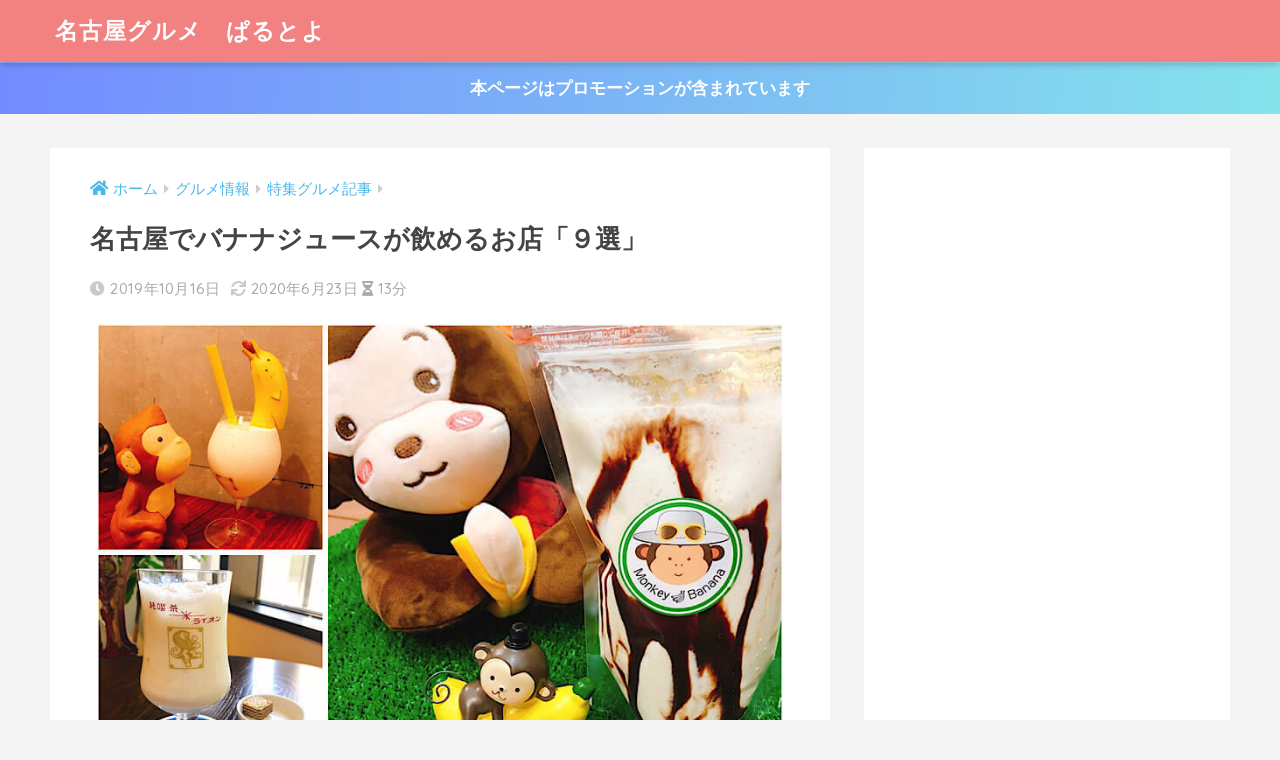

--- FILE ---
content_type: text/html; charset=UTF-8
request_url: https://internal-reform.com/2019/10/16/banana-juice-nagoya/
body_size: 23272
content:
<!doctype html>
<html lang="ja">
<head>
<meta charset="utf-8">
<meta http-equiv="X-UA-Compatible" content="IE=edge">
<meta name="HandheldFriendly" content="True">
<meta name="MobileOptimized" content="320">
<meta name="viewport" content="width=device-width, initial-scale=1, viewport-fit=cover"/>
<meta name="msapplication-TileColor" content="#f28282">
<meta name="theme-color" content="#f28282">
<link rel="pingback" href="https://internal-reform.com/xmlrpc.php">
<title>名古屋でバナナジュースが飲めるお店「９選」 | 名古屋グルメ　ぱるとよ</title>
<meta name='robots' content='max-image-preview:large'/>
<link rel='dns-prefetch' href='//fonts.googleapis.com'/>
<link rel='dns-prefetch' href='//use.fontawesome.com'/>
<link rel='dns-prefetch' href='//v0.wordpress.com'/>
<link rel="alternate" type="application/rss+xml" title="名古屋グルメ　ぱるとよ &raquo; フィード" href="https://internal-reform.com/feed/"/>
<link rel="alternate" type="application/rss+xml" title="名古屋グルメ　ぱるとよ &raquo; コメントフィード" href="https://internal-reform.com/comments/feed/"/>
<script>window._wpemojiSettings={"baseUrl":"https:\/\/s.w.org\/images\/core\/emoji\/14.0.0\/72x72\/","ext":".png","svgUrl":"https:\/\/s.w.org\/images\/core\/emoji\/14.0.0\/svg\/","svgExt":".svg","source":{"concatemoji":"https:\/\/internal-reform.com\/wp-includes\/js\/wp-emoji-release.min.js?ver=6.2.2"}};
!function(e,a,t){var n,r,o,i=a.createElement("canvas"),p=i.getContext&&i.getContext("2d");function s(e,t){p.clearRect(0,0,i.width,i.height),p.fillText(e,0,0);e=i.toDataURL();return p.clearRect(0,0,i.width,i.height),p.fillText(t,0,0),e===i.toDataURL()}function c(e){var t=a.createElement("script");t.src=e,t.defer=t.type="text/javascript",a.getElementsByTagName("head")[0].appendChild(t)}for(o=Array("flag","emoji"),t.supports={everything:!0,everythingExceptFlag:!0},r=0;r<o.length;r++)t.supports[o[r]]=function(e){if(p&&p.fillText)switch(p.textBaseline="top",p.font="600 32px Arial",e){case"flag":return s("\ud83c\udff3\ufe0f\u200d\u26a7\ufe0f","\ud83c\udff3\ufe0f\u200b\u26a7\ufe0f")?!1:!s("\ud83c\uddfa\ud83c\uddf3","\ud83c\uddfa\u200b\ud83c\uddf3")&&!s("\ud83c\udff4\udb40\udc67\udb40\udc62\udb40\udc65\udb40\udc6e\udb40\udc67\udb40\udc7f","\ud83c\udff4\u200b\udb40\udc67\u200b\udb40\udc62\u200b\udb40\udc65\u200b\udb40\udc6e\u200b\udb40\udc67\u200b\udb40\udc7f");case"emoji":return!s("\ud83e\udef1\ud83c\udffb\u200d\ud83e\udef2\ud83c\udfff","\ud83e\udef1\ud83c\udffb\u200b\ud83e\udef2\ud83c\udfff")}return!1}(o[r]),t.supports.everything=t.supports.everything&&t.supports[o[r]],"flag"!==o[r]&&(t.supports.everythingExceptFlag=t.supports.everythingExceptFlag&&t.supports[o[r]]);t.supports.everythingExceptFlag=t.supports.everythingExceptFlag&&!t.supports.flag,t.DOMReady=!1,t.readyCallback=function(){t.DOMReady=!0},t.supports.everything||(n=function(){t.readyCallback()},a.addEventListener?(a.addEventListener("DOMContentLoaded",n,!1),e.addEventListener("load",n,!1)):(e.attachEvent("onload",n),a.attachEvent("onreadystatechange",function(){"complete"===a.readyState&&t.readyCallback()})),(e=t.source||{}).concatemoji?c(e.concatemoji):e.wpemoji&&e.twemoji&&(c(e.twemoji),c(e.wpemoji)))}(window,document,window._wpemojiSettings);</script>
<style>img.wp-smiley, img.emoji{display:inline !important;border:none !important;box-shadow:none !important;height:1em !important;width:1em !important;margin:0 0.07em !important;vertical-align:-0.1em !important;background:none !important;padding:0 !important;}</style>
<link rel="stylesheet" type="text/css" href="//internal-reform.com/wp-content/cache/wpfc-minified/6lpxrz1j/78kp.css" media="all"/>
<link rel='stylesheet' id='sng-googlefonts-css' href='https://fonts.googleapis.com/css?family=Quicksand%3A500%2C700&#038;display=swap' type='text/css' media='all'/>
<link rel='stylesheet' id='sng-fontawesome-css' href='https://use.fontawesome.com/releases/v5.11.2/css/all.css' type='text/css' media='all'/>
<link rel="stylesheet" type="text/css" href="//internal-reform.com/wp-content/cache/wpfc-minified/det0xp5k/78kp.css" media="all"/>
<style id='sango_theme_gutenberg-style-inline-css'>.is-style-sango-list-main-color li:before{background-color:#f28282;}.is-style-sango-list-accent-color li:before{background-color:#f9814d;}.sgb-label-main-c{background-color:#f28282;}.sgb-label-accent-c{background-color:#f9814d;}</style>
<link rel="stylesheet" type="text/css" href="//internal-reform.com/wp-content/cache/wpfc-minified/jmt10iwd/78kp.css" media="all"/>
<style id='global-styles-inline-css'>body{--wp--preset--color--black:#000000;--wp--preset--color--cyan-bluish-gray:#abb8c3;--wp--preset--color--white:#ffffff;--wp--preset--color--pale-pink:#f78da7;--wp--preset--color--vivid-red:#cf2e2e;--wp--preset--color--luminous-vivid-orange:#ff6900;--wp--preset--color--luminous-vivid-amber:#fcb900;--wp--preset--color--light-green-cyan:#7bdcb5;--wp--preset--color--vivid-green-cyan:#00d084;--wp--preset--color--pale-cyan-blue:#8ed1fc;--wp--preset--color--vivid-cyan-blue:#0693e3;--wp--preset--color--vivid-purple:#9b51e0;--wp--preset--color--sango-main:#f28282;--wp--preset--color--sango-pastel:#ffc6c6;--wp--preset--color--sango-accent:#f9814d;--wp--preset--color--sango-black:#333;--wp--preset--color--sango-gray:gray;--wp--preset--color--sango-silver:whitesmoke;--wp--preset--gradient--vivid-cyan-blue-to-vivid-purple:linear-gradient(135deg,rgba(6,147,227,1) 0%,rgb(155,81,224) 100%);--wp--preset--gradient--light-green-cyan-to-vivid-green-cyan:linear-gradient(135deg,rgb(122,220,180) 0%,rgb(0,208,130) 100%);--wp--preset--gradient--luminous-vivid-amber-to-luminous-vivid-orange:linear-gradient(135deg,rgba(252,185,0,1) 0%,rgba(255,105,0,1) 100%);--wp--preset--gradient--luminous-vivid-orange-to-vivid-red:linear-gradient(135deg,rgba(255,105,0,1) 0%,rgb(207,46,46) 100%);--wp--preset--gradient--very-light-gray-to-cyan-bluish-gray:linear-gradient(135deg,rgb(238,238,238) 0%,rgb(169,184,195) 100%);--wp--preset--gradient--cool-to-warm-spectrum:linear-gradient(135deg,rgb(74,234,220) 0%,rgb(151,120,209) 20%,rgb(207,42,186) 40%,rgb(238,44,130) 60%,rgb(251,105,98) 80%,rgb(254,248,76) 100%);--wp--preset--gradient--blush-light-purple:linear-gradient(135deg,rgb(255,206,236) 0%,rgb(152,150,240) 100%);--wp--preset--gradient--blush-bordeaux:linear-gradient(135deg,rgb(254,205,165) 0%,rgb(254,45,45) 50%,rgb(107,0,62) 100%);--wp--preset--gradient--luminous-dusk:linear-gradient(135deg,rgb(255,203,112) 0%,rgb(199,81,192) 50%,rgb(65,88,208) 100%);--wp--preset--gradient--pale-ocean:linear-gradient(135deg,rgb(255,245,203) 0%,rgb(182,227,212) 50%,rgb(51,167,181) 100%);--wp--preset--gradient--electric-grass:linear-gradient(135deg,rgb(202,248,128) 0%,rgb(113,206,126) 100%);--wp--preset--gradient--midnight:linear-gradient(135deg,rgb(2,3,129) 0%,rgb(40,116,252) 100%);--wp--preset--duotone--dark-grayscale:url('#wp-duotone-dark-grayscale');--wp--preset--duotone--grayscale:url('#wp-duotone-grayscale');--wp--preset--duotone--purple-yellow:url('#wp-duotone-purple-yellow');--wp--preset--duotone--blue-red:url('#wp-duotone-blue-red');--wp--preset--duotone--midnight:url('#wp-duotone-midnight');--wp--preset--duotone--magenta-yellow:url('#wp-duotone-magenta-yellow');--wp--preset--duotone--purple-green:url('#wp-duotone-purple-green');--wp--preset--duotone--blue-orange:url('#wp-duotone-blue-orange');--wp--preset--font-size--small:13px;--wp--preset--font-size--medium:20px;--wp--preset--font-size--large:36px;--wp--preset--font-size--x-large:42px;--wp--preset--spacing--20:0.44rem;--wp--preset--spacing--30:0.67rem;--wp--preset--spacing--40:1rem;--wp--preset--spacing--50:1.5rem;--wp--preset--spacing--60:2.25rem;--wp--preset--spacing--70:3.38rem;--wp--preset--spacing--80:5.06rem;--wp--preset--shadow--natural:6px 6px 9px rgba(0, 0, 0, 0.2);--wp--preset--shadow--deep:12px 12px 50px rgba(0, 0, 0, 0.4);--wp--preset--shadow--sharp:6px 6px 0px rgba(0, 0, 0, 0.2);--wp--preset--shadow--outlined:6px 6px 0px -3px rgba(255, 255, 255, 1), 6px 6px rgba(0, 0, 0, 1);--wp--preset--shadow--crisp:6px 6px 0px rgba(0, 0, 0, 1);}:where(.is-layout-flex){gap:0.5em;}body .is-layout-flow > .alignleft{float:left;margin-inline-start:0;margin-inline-end:2em;}body .is-layout-flow > .alignright{float:right;margin-inline-start:2em;margin-inline-end:0;}body .is-layout-flow > .aligncenter{margin-left:auto !important;margin-right:auto !important;}body .is-layout-constrained > .alignleft{float:left;margin-inline-start:0;margin-inline-end:2em;}body .is-layout-constrained > .alignright{float:right;margin-inline-start:2em;margin-inline-end:0;}body .is-layout-constrained > .aligncenter{margin-left:auto !important;margin-right:auto !important;}body .is-layout-constrained > :where(:not(.alignleft):not(.alignright):not(.alignfull)){max-width:var(--wp--style--global--content-size);margin-left:auto !important;margin-right:auto !important;}body .is-layout-constrained > .alignwide{max-width:var(--wp--style--global--wide-size);}body .is-layout-flex{display:flex;}body .is-layout-flex{flex-wrap:wrap;align-items:center;}body .is-layout-flex > *{margin:0;}:where(.wp-block-columns.is-layout-flex){gap:2em;}.has-black-color{color:var(--wp--preset--color--black) !important;}.has-cyan-bluish-gray-color{color:var(--wp--preset--color--cyan-bluish-gray) !important;}.has-white-color{color:var(--wp--preset--color--white) !important;}.has-pale-pink-color{color:var(--wp--preset--color--pale-pink) !important;}.has-vivid-red-color{color:var(--wp--preset--color--vivid-red) !important;}.has-luminous-vivid-orange-color{color:var(--wp--preset--color--luminous-vivid-orange) !important;}.has-luminous-vivid-amber-color{color:var(--wp--preset--color--luminous-vivid-amber) !important;}.has-light-green-cyan-color{color:var(--wp--preset--color--light-green-cyan) !important;}.has-vivid-green-cyan-color{color:var(--wp--preset--color--vivid-green-cyan) !important;}.has-pale-cyan-blue-color{color:var(--wp--preset--color--pale-cyan-blue) !important;}.has-vivid-cyan-blue-color{color:var(--wp--preset--color--vivid-cyan-blue) !important;}.has-vivid-purple-color{color:var(--wp--preset--color--vivid-purple) !important;}.has-black-background-color{background-color:var(--wp--preset--color--black) !important;}.has-cyan-bluish-gray-background-color{background-color:var(--wp--preset--color--cyan-bluish-gray) !important;}.has-white-background-color{background-color:var(--wp--preset--color--white) !important;}.has-pale-pink-background-color{background-color:var(--wp--preset--color--pale-pink) !important;}.has-vivid-red-background-color{background-color:var(--wp--preset--color--vivid-red) !important;}.has-luminous-vivid-orange-background-color{background-color:var(--wp--preset--color--luminous-vivid-orange) !important;}.has-luminous-vivid-amber-background-color{background-color:var(--wp--preset--color--luminous-vivid-amber) !important;}.has-light-green-cyan-background-color{background-color:var(--wp--preset--color--light-green-cyan) !important;}.has-vivid-green-cyan-background-color{background-color:var(--wp--preset--color--vivid-green-cyan) !important;}.has-pale-cyan-blue-background-color{background-color:var(--wp--preset--color--pale-cyan-blue) !important;}.has-vivid-cyan-blue-background-color{background-color:var(--wp--preset--color--vivid-cyan-blue) !important;}.has-vivid-purple-background-color{background-color:var(--wp--preset--color--vivid-purple) !important;}.has-black-border-color{border-color:var(--wp--preset--color--black) !important;}.has-cyan-bluish-gray-border-color{border-color:var(--wp--preset--color--cyan-bluish-gray) !important;}.has-white-border-color{border-color:var(--wp--preset--color--white) !important;}.has-pale-pink-border-color{border-color:var(--wp--preset--color--pale-pink) !important;}.has-vivid-red-border-color{border-color:var(--wp--preset--color--vivid-red) !important;}.has-luminous-vivid-orange-border-color{border-color:var(--wp--preset--color--luminous-vivid-orange) !important;}.has-luminous-vivid-amber-border-color{border-color:var(--wp--preset--color--luminous-vivid-amber) !important;}.has-light-green-cyan-border-color{border-color:var(--wp--preset--color--light-green-cyan) !important;}.has-vivid-green-cyan-border-color{border-color:var(--wp--preset--color--vivid-green-cyan) !important;}.has-pale-cyan-blue-border-color{border-color:var(--wp--preset--color--pale-cyan-blue) !important;}.has-vivid-cyan-blue-border-color{border-color:var(--wp--preset--color--vivid-cyan-blue) !important;}.has-vivid-purple-border-color{border-color:var(--wp--preset--color--vivid-purple) !important;}.has-vivid-cyan-blue-to-vivid-purple-gradient-background{background:var(--wp--preset--gradient--vivid-cyan-blue-to-vivid-purple) !important;}.has-light-green-cyan-to-vivid-green-cyan-gradient-background{background:var(--wp--preset--gradient--light-green-cyan-to-vivid-green-cyan) !important;}.has-luminous-vivid-amber-to-luminous-vivid-orange-gradient-background{background:var(--wp--preset--gradient--luminous-vivid-amber-to-luminous-vivid-orange) !important;}.has-luminous-vivid-orange-to-vivid-red-gradient-background{background:var(--wp--preset--gradient--luminous-vivid-orange-to-vivid-red) !important;}.has-very-light-gray-to-cyan-bluish-gray-gradient-background{background:var(--wp--preset--gradient--very-light-gray-to-cyan-bluish-gray) !important;}.has-cool-to-warm-spectrum-gradient-background{background:var(--wp--preset--gradient--cool-to-warm-spectrum) !important;}.has-blush-light-purple-gradient-background{background:var(--wp--preset--gradient--blush-light-purple) !important;}.has-blush-bordeaux-gradient-background{background:var(--wp--preset--gradient--blush-bordeaux) !important;}.has-luminous-dusk-gradient-background{background:var(--wp--preset--gradient--luminous-dusk) !important;}.has-pale-ocean-gradient-background{background:var(--wp--preset--gradient--pale-ocean) !important;}.has-electric-grass-gradient-background{background:var(--wp--preset--gradient--electric-grass) !important;}.has-midnight-gradient-background{background:var(--wp--preset--gradient--midnight) !important;}.has-small-font-size{font-size:var(--wp--preset--font-size--small) !important;}.has-medium-font-size{font-size:var(--wp--preset--font-size--medium) !important;}.has-large-font-size{font-size:var(--wp--preset--font-size--large) !important;}.has-x-large-font-size{font-size:var(--wp--preset--font-size--x-large) !important;}
.wp-block-navigation a:where(:not(.wp-element-button)){color:inherit;}:where(.wp-block-columns.is-layout-flex){gap:2em;}
.wp-block-pullquote{font-size:1.5em;line-height:1.6;}</style>
<link rel="stylesheet" type="text/css" href="//internal-reform.com/wp-content/cache/wpfc-minified/8w5vqj7f/78kp.css" media="all"/>
<script src='//internal-reform.com/wp-content/cache/wpfc-minified/86m3b7gx/78kp.js'></script>
<script id='aurora-heatmap-reporter-js-extra'>var aurora_heatmap_reporter={"ajax_url":"https:\/\/internal-reform.com\/wp-admin\/admin-ajax.php","action":"aurora_heatmap","interval":"10","stacks":"10","reports":"click_pc,click_mobile","debug":"0","ajax_delay_time":"3000"};</script>
<script src='//internal-reform.com/wp-content/cache/wpfc-minified/8ybqg12c/78kp.js'></script>
<link rel="https://api.w.org/" href="https://internal-reform.com/wp-json/"/><link rel="alternate" type="application/json" href="https://internal-reform.com/wp-json/wp/v2/posts/43538"/><link rel="EditURI" type="application/rsd+xml" title="RSD" href="https://internal-reform.com/xmlrpc.php?rsd"/>
<link rel="canonical" href="https://internal-reform.com/2019/10/16/banana-juice-nagoya/"/>
<link rel='shortlink' href='https://wp.me/p6LUSL-bke'/>
<link rel="alternate" type="application/json+oembed" href="https://internal-reform.com/wp-json/oembed/1.0/embed?url=https%3A%2F%2Finternal-reform.com%2F2019%2F10%2F16%2Fbanana-juice-nagoya%2F"/>
<link rel="alternate" type="text/xml+oembed" href="https://internal-reform.com/wp-json/oembed/1.0/embed?url=https%3A%2F%2Finternal-reform.com%2F2019%2F10%2F16%2Fbanana-juice-nagoya%2F&#038;format=xml"/>
<style>img#wpstats{display:none}</style>
<style id="pchpp_custom_style">:root{--pchpp-color-inline:#069A8E;--pchpp-color-custom:#5ca250;--pchpp-color-custom-2:#8e59e4;--pchpp-color-amazon:#f99a0c;--pchpp-color-rakuten:#e0423c;--pchpp-color-yahoo:#438ee8;--pchpp-inline-bg-color:var(--pchpp-color-inline);--pchpp-inline-txt-color:#fff;--pchpp-inline-shadow:0 1px 4px -1px rgba(0, 0, 0, 0.2);--pchpp-inline-radius:0px;--pchpp-inline-width:auto;}</style>
<script id="pchpp_vars">window.pchppVars={};window.pchppVars.ajaxUrl="https://internal-reform.com/wp-admin/admin-ajax.php";window.pchppVars.ajaxNonce="f8285da53f";</script>
<script language="javascript">var vc_pid="885447902";</script>
<meta name="description" content="名古屋でバナナジュースが楽しめるお店。バナナジュース専門店から、昔ながらの喫茶店のバナナジュースまで。"/><meta property="og:title" content="名古屋でバナナジュースが飲めるお店「９選」"/>
<meta property="og:description" content="名古屋でバナナジュースが楽しめるお店。バナナジュース専門店から、昔ながらの喫茶店のバナナジュースまで。"/>
<meta property="og:type" content="article"/>
<meta property="og:url" content="https://internal-reform.com/2019/10/16/banana-juice-nagoya/"/>
<meta property="og:image" content="https://internal-reform.com/wp-content/uploads/2019/10/IMG_4149-2.jpg"/>
<meta name="thumbnail" content="https://internal-reform.com/wp-content/uploads/2019/10/IMG_4149-2.jpg"/>
<meta property="og:site_name" content="名古屋グルメ　ぱるとよ"/>
<meta name="twitter:card" content="summary_large_image"/>
<script language="javascript">var vc_pid="885447902";</script><script src="//aml.valuecommerce.com/vcdal.js" async></script>
<script async src="https://www.googletagmanager.com/gtag/js?id=G-5MBJ4ZSEKG"></script>
<script>window.dataLayer=window.dataLayer||[];
function gtag(){dataLayer.push(arguments);}
gtag('js', new Date());
gtag('config', 'G-5MBJ4ZSEKG');</script>
<style id="custom-background-css">body.custom-background{background-color:#f4f4f4;}</style>
<link rel="icon" href="https://internal-reform.com/wp-content/uploads/2016/11/cropped-image-5-32x32.jpeg" sizes="32x32"/>
<link rel="icon" href="https://internal-reform.com/wp-content/uploads/2016/11/cropped-image-5-192x192.jpeg" sizes="192x192"/>
<link rel="apple-touch-icon" href="https://internal-reform.com/wp-content/uploads/2016/11/cropped-image-5-180x180.jpeg"/>
<meta name="msapplication-TileImage" content="https://internal-reform.com/wp-content/uploads/2016/11/cropped-image-5-270x270.jpeg"/>
<style>a{color:#4ab8e8}.main-c, .has-sango-main-color{color:#f28282}.main-bc, .has-sango-main-background-color{background-color:#f28282}.main-bdr, #inner-content .main-bdr{border-color:#f28282}.pastel-c, .has-sango-pastel-color{color:#ffc6c6}.pastel-bc, .has-sango-pastel-background-color, #inner-content .pastel-bc{background-color:#ffc6c6}.accent-c, .has-sango-accent-color{color:#f9814d}.accent-bc, .has-sango-accent-background-color{background-color:#f9814d}.header, #footer-menu, .drawer__title{background-color:#f28282}#logo a{color:#FFF}.desktop-nav li a , .mobile-nav li a, #footer-menu a, #drawer__open, .header-search__open, .copyright, .drawer__title{color:#FFF}.drawer__title .close span, .drawer__title .close span:before{background:#FFF}.desktop-nav li:after{background:#FFF}.mobile-nav .current-menu-item{border-bottom-color:#FFF}.widgettitle, .sidebar .wp-block-group h2, .drawer .wp-block-group h2{color:#ffffff;background-color:#f28282}.footer, .footer-block{background-color:#e4e4e4}.footer-block, .footer, .footer a, .footer .widget ul li a{color:#555555}#toc_container .toc_title, .entry-content .ez-toc-title-container, #footer_menu .raised, .pagination a, .pagination span, #reply-title:before, .entry-content blockquote:before, .main-c-before li:before, .main-c-b:before{color:#f28282}.searchform__submit, .footer-block .wp-block-search .wp-block-search__button, .sidebar .wp-block-search .wp-block-search__button, .footer .wp-block-search .wp-block-search__button, .drawer .wp-block-search .wp-block-search__button, #toc_container .toc_title:before, .ez-toc-title-container:before, .cat-name, .pre_tag > span, .pagination .current, .post-page-numbers.current, #submit, .withtag_list > span, .main-bc-before li:before{background-color:#f28282}#toc_container, #ez-toc-container, .entry-content h3, .li-mainbdr ul, .li-mainbdr ol{border-color:#f28282}.search-title i, .acc-bc-before li:before{background:#f9814d}.li-accentbdr ul, .li-accentbdr ol{border-color:#f9814d}.pagination a:hover, .li-pastelbc ul, .li-pastelbc ol{background:#ffc6c6}body{font-size:105%}@media only screen and (min-width:481px){body{font-size:107%}}@media only screen and (min-width:1030px){body{font-size:107%}}.totop{background:#dd6952}.header-info a{color:#FFF;background:linear-gradient(95deg, #738bff, #85e3ec)}.fixed-menu ul{background:#FFF}.fixed-menu a{color:#a2a7ab}.fixed-menu .current-menu-item a, .fixed-menu ul li a.active{color:#6bb6ff}.post-tab{background:#ffffff}.post-tab > div{color:#dd3333}.post-tab > div.tab-active{background:linear-gradient(45deg, #bdb9ff, #67b8ff)}body{font-family:"Helvetica", "Arial", "Hiragino Kaku Gothic ProN", "Hiragino Sans", YuGothic, "Yu Gothic", "メイリオ", Meiryo, sans-serif;}.dfont{font-family:"Quicksand","Helvetica", "Arial", "Hiragino Kaku Gothic ProN", "Hiragino Sans", YuGothic, "Yu Gothic", "メイリオ", Meiryo, sans-serif;}.body_bc{background-color:f4f4f4}</style><style>.right .sc{background:#78ce56;
border:solid 2px #78ce56;
color:#fff;
}
.right .sc:before, .right .sc:after{border-left-color:#78ce56;}
.sc{background:#eee;
border:solid 2px #eee;
color:#000;
}
.sc:before, .sc:after{border-right:12px solid #eee;
}
.my-widget.show_num li:nth-child(-n+3):before{background:#f9814d;}
div.osusume-b{border-bottom:solid 3px #f9814d;}
div.shinchaku-b{border-bottom:solid 3px #f28282;}</style>
<link rel="stylesheet" type="text/css" href="//internal-reform.com/wp-content/cache/wpfc-minified/dev0yofc/78kp.css" media="all"/><script async src="//pagead2.googlesyndication.com/pagead/js/adsbygoogle.js"></script>
<script>(adsbygoogle=window.adsbygoogle||[]).push({
google_ad_client: "ca-pub-3081492140667804",
enable_page_level_ads: true
});</script></head>
<body class="post-template-default single single-post postid-43538 single-format-standard custom-background fa5">
<svg xmlns="http://www.w3.org/2000/svg" viewBox="0 0 0 0" width="0" height="0" focusable="false" role="none" style="visibility: hidden; position: absolute; left: -9999px; overflow: hidden;" ><defs><filter id="wp-duotone-dark-grayscale"><feColorMatrix color-interpolation-filters="sRGB" type="matrix" values=" .299 .587 .114 0 0 .299 .587 .114 0 0 .299 .587 .114 0 0 .299 .587 .114 0 0 " /><feComponentTransfer color-interpolation-filters="sRGB" ><feFuncR type="table" tableValues="0 0.49803921568627" /><feFuncG type="table" tableValues="0 0.49803921568627" /><feFuncB type="table" tableValues="0 0.49803921568627" /><feFuncA type="table" tableValues="1 1" /></feComponentTransfer><feComposite in2="SourceGraphic" operator="in" /></filter></defs></svg><svg xmlns="http://www.w3.org/2000/svg" viewBox="0 0 0 0" width="0" height="0" focusable="false" role="none" style="visibility: hidden; position: absolute; left: -9999px; overflow: hidden;" ><defs><filter id="wp-duotone-grayscale"><feColorMatrix color-interpolation-filters="sRGB" type="matrix" values=" .299 .587 .114 0 0 .299 .587 .114 0 0 .299 .587 .114 0 0 .299 .587 .114 0 0 " /><feComponentTransfer color-interpolation-filters="sRGB" ><feFuncR type="table" tableValues="0 1" /><feFuncG type="table" tableValues="0 1" /><feFuncB type="table" tableValues="0 1" /><feFuncA type="table" tableValues="1 1" /></feComponentTransfer><feComposite in2="SourceGraphic" operator="in" /></filter></defs></svg><svg xmlns="http://www.w3.org/2000/svg" viewBox="0 0 0 0" width="0" height="0" focusable="false" role="none" style="visibility: hidden; position: absolute; left: -9999px; overflow: hidden;" ><defs><filter id="wp-duotone-purple-yellow"><feColorMatrix color-interpolation-filters="sRGB" type="matrix" values=" .299 .587 .114 0 0 .299 .587 .114 0 0 .299 .587 .114 0 0 .299 .587 .114 0 0 " /><feComponentTransfer color-interpolation-filters="sRGB" ><feFuncR type="table" tableValues="0.54901960784314 0.98823529411765" /><feFuncG type="table" tableValues="0 1" /><feFuncB type="table" tableValues="0.71764705882353 0.25490196078431" /><feFuncA type="table" tableValues="1 1" /></feComponentTransfer><feComposite in2="SourceGraphic" operator="in" /></filter></defs></svg><svg xmlns="http://www.w3.org/2000/svg" viewBox="0 0 0 0" width="0" height="0" focusable="false" role="none" style="visibility: hidden; position: absolute; left: -9999px; overflow: hidden;" ><defs><filter id="wp-duotone-blue-red"><feColorMatrix color-interpolation-filters="sRGB" type="matrix" values=" .299 .587 .114 0 0 .299 .587 .114 0 0 .299 .587 .114 0 0 .299 .587 .114 0 0 " /><feComponentTransfer color-interpolation-filters="sRGB" ><feFuncR type="table" tableValues="0 1" /><feFuncG type="table" tableValues="0 0.27843137254902" /><feFuncB type="table" tableValues="0.5921568627451 0.27843137254902" /><feFuncA type="table" tableValues="1 1" /></feComponentTransfer><feComposite in2="SourceGraphic" operator="in" /></filter></defs></svg><svg xmlns="http://www.w3.org/2000/svg" viewBox="0 0 0 0" width="0" height="0" focusable="false" role="none" style="visibility: hidden; position: absolute; left: -9999px; overflow: hidden;" ><defs><filter id="wp-duotone-midnight"><feColorMatrix color-interpolation-filters="sRGB" type="matrix" values=" .299 .587 .114 0 0 .299 .587 .114 0 0 .299 .587 .114 0 0 .299 .587 .114 0 0 " /><feComponentTransfer color-interpolation-filters="sRGB" ><feFuncR type="table" tableValues="0 0" /><feFuncG type="table" tableValues="0 0.64705882352941" /><feFuncB type="table" tableValues="0 1" /><feFuncA type="table" tableValues="1 1" /></feComponentTransfer><feComposite in2="SourceGraphic" operator="in" /></filter></defs></svg><svg xmlns="http://www.w3.org/2000/svg" viewBox="0 0 0 0" width="0" height="0" focusable="false" role="none" style="visibility: hidden; position: absolute; left: -9999px; overflow: hidden;" ><defs><filter id="wp-duotone-magenta-yellow"><feColorMatrix color-interpolation-filters="sRGB" type="matrix" values=" .299 .587 .114 0 0 .299 .587 .114 0 0 .299 .587 .114 0 0 .299 .587 .114 0 0 " /><feComponentTransfer color-interpolation-filters="sRGB" ><feFuncR type="table" tableValues="0.78039215686275 1" /><feFuncG type="table" tableValues="0 0.94901960784314" /><feFuncB type="table" tableValues="0.35294117647059 0.47058823529412" /><feFuncA type="table" tableValues="1 1" /></feComponentTransfer><feComposite in2="SourceGraphic" operator="in" /></filter></defs></svg><svg xmlns="http://www.w3.org/2000/svg" viewBox="0 0 0 0" width="0" height="0" focusable="false" role="none" style="visibility: hidden; position: absolute; left: -9999px; overflow: hidden;" ><defs><filter id="wp-duotone-purple-green"><feColorMatrix color-interpolation-filters="sRGB" type="matrix" values=" .299 .587 .114 0 0 .299 .587 .114 0 0 .299 .587 .114 0 0 .299 .587 .114 0 0 " /><feComponentTransfer color-interpolation-filters="sRGB" ><feFuncR type="table" tableValues="0.65098039215686 0.40392156862745" /><feFuncG type="table" tableValues="0 1" /><feFuncB type="table" tableValues="0.44705882352941 0.4" /><feFuncA type="table" tableValues="1 1" /></feComponentTransfer><feComposite in2="SourceGraphic" operator="in" /></filter></defs></svg><svg xmlns="http://www.w3.org/2000/svg" viewBox="0 0 0 0" width="0" height="0" focusable="false" role="none" style="visibility: hidden; position: absolute; left: -9999px; overflow: hidden;" ><defs><filter id="wp-duotone-blue-orange"><feColorMatrix color-interpolation-filters="sRGB" type="matrix" values=" .299 .587 .114 0 0 .299 .587 .114 0 0 .299 .587 .114 0 0 .299 .587 .114 0 0 " /><feComponentTransfer color-interpolation-filters="sRGB" ><feFuncR type="table" tableValues="0.098039215686275 1" /><feFuncG type="table" tableValues="0 0.66274509803922" /><feFuncB type="table" tableValues="0.84705882352941 0.41960784313725" /><feFuncA type="table" tableValues="1 1" /></feComponentTransfer><feComposite in2="SourceGraphic" operator="in" /></filter></defs></svg>  <div id="container">
<header class="header">
<div id="inner-header" class="wrap cf">
<div id="logo" class="h1 dfont"> <a href="https://internal-reform.com"> 名古屋グルメ　ぱるとよ </a></div><div class="header-search">
<label class="header-search__open" for="header-search-input"><i class="fas fa-search" aria-hidden="true"></i></label>
<input type="checkbox" class="header-search__input" id="header-search-input" onclick="document.querySelector('.header-search__modal .searchform__input').focus()">
<label class="header-search__close" for="header-search-input"></label>
<div class="header-search__modal">
<form role="search" method="get" id="searchform" class="searchform" action="https://internal-reform.com/">
<div> <input type="search" placeholder="サイト内検索" id="s" name="s" value="" /> <button type="submit" id="searchsubmit" ><i class="fa fa-search"></i> </button></div></form></div></div></div></header>
<div class="header-info"> <a href=""> 本ページはプロモーションが含まれています </a></div><div id="content">
<div id="inner-content" class="wrap cf">
<main id="main" class="m-all t-2of3 d-5of7 cf">
<article id="entry" class="cf post-43538 post type-post status-publish format-standard has-post-thumbnail category-tokusyuu">
<header class="article-header entry-header">
<nav id="breadcrumb" class="breadcrumb"><ul itemscope itemtype="http://schema.org/BreadcrumbList"><li itemprop="itemListElement" itemscope itemtype="http://schema.org/ListItem"><a href="https://internal-reform.com" itemprop="item"><span itemprop="name">ホーム</span></a><meta itemprop="position" content="1"/></li><li itemprop="itemListElement" itemscope itemtype="http://schema.org/ListItem"><a href="https://internal-reform.com/category/gurume-info/" itemprop="item"><span itemprop="name">グルメ情報</span></a><meta itemprop="position" content="2"/></li><li itemprop="itemListElement" itemscope itemtype="http://schema.org/ListItem"><a href="https://internal-reform.com/category/gurume-info/tokusyuu/" itemprop="item"><span itemprop="name">特集グルメ記事</span></a><meta itemprop="position" content="3"/></li></ul></nav>    <h1 class="entry-title single-title">名古屋でバナナジュースが飲めるお店「９選」</h1>
<p class="entry-meta vcard dfont">
<time class="pubdate entry-time" itemprop="datePublished" datetime="2019-10-16">2019年10月16日</time><time class="updated entry-time" itemprop="dateModified" datetime="2020-06-23">2020年6月23日</time>   
<i class="fa fa-hourglass-half" aria-hidden="true"></i> 
13分    </p>
<p class="post-thumbnail"><img width="800" height="800" src="https://internal-reform.com/wp-content/uploads/2019/10/IMG_4149-2.jpg" class="attachment-large size-large wp-post-image" alt="バナナジュースのまとめ" decoding="async" data-attachment-id="44158" data-permalink="https://internal-reform.com/2019/10/16/banana-juice-nagoya/img_4149-2/" data-orig-file="https://internal-reform.com/wp-content/uploads/2019/10/IMG_4149-2.jpg" data-orig-size="800,800" data-comments-opened="0" data-image-meta="{&quot;aperture&quot;:&quot;0&quot;,&quot;credit&quot;:&quot;&quot;,&quot;camera&quot;:&quot;&quot;,&quot;caption&quot;:&quot;&quot;,&quot;created_timestamp&quot;:&quot;0&quot;,&quot;copyright&quot;:&quot;&quot;,&quot;focal_length&quot;:&quot;0&quot;,&quot;iso&quot;:&quot;0&quot;,&quot;shutter_speed&quot;:&quot;0&quot;,&quot;title&quot;:&quot;&quot;,&quot;orientation&quot;:&quot;0&quot;}" data-image-title="bananajuice" data-image-description="" data-image-caption="" data-medium-file="https://internal-reform.com/wp-content/uploads/2019/10/IMG_4149-2-300x300.jpg" data-large-file="https://internal-reform.com/wp-content/uploads/2019/10/IMG_4149-2.jpg"/></p>
<input type="checkbox" id="fab">
<label class="fab-btn accent-bc" for="fab"><i class="fa fa-share-alt"></i></label>
<label class="fab__close-cover" for="fab"></label>
<div id="fab__contents">
<div class="fab__contents-main dfont">
<label class="close" for="fab"><span></span></label>
<p class="fab__contents_title">SHARE</p>
<div class="fab__contents_img" style="background-image: url(https://internal-reform.com/wp-content/uploads/2019/10/IMG_4149-2-520x300.jpg);"></div><div class="sns-btn sns-dif"> <ul>  <li class="tw sns-btn__item"> <a href="https://twitter.com/share?url=https%3A%2F%2Finternal-reform.com%2F2019%2F10%2F16%2Fbanana-juice-nagoya%2F&text=%E5%90%8D%E5%8F%A4%E5%B1%8B%E3%81%A7%E3%83%90%E3%83%8A%E3%83%8A%E3%82%B8%E3%83%A5%E3%83%BC%E3%82%B9%E3%81%8C%E9%A3%B2%E3%82%81%E3%82%8B%E3%81%8A%E5%BA%97%E3%80%8C%EF%BC%99%E9%81%B8%E3%80%8D%EF%BD%9C%E5%90%8D%E5%8F%A4%E5%B1%8B%E3%82%B0%E3%83%AB%E3%83%A1%E3%80%80%E3%81%B1%E3%82%8B%E3%81%A8%E3%82%88&via=名古屋グルメ　ぱるとよ" target="_blank" rel="nofollow noopener noreferrer" aria-label="Twitterでシェアする"> <i class="fab fa-twitter" aria-hidden="true"></i> <span class="share_txt">ツイート</span> </a> </li>  <li class="fb sns-btn__item"> <a href="https://www.facebook.com/share.php?u=https%3A%2F%2Finternal-reform.com%2F2019%2F10%2F16%2Fbanana-juice-nagoya%2F" target="_blank" rel="nofollow noopener noreferrer" aria-label="Facebookでシェアする"> <i class="fab fa-facebook" aria-hidden="true"></i> <span class="share_txt">シェア</span> </a> </li>  <li class="hatebu sns-btn__item"> <a href="http://b.hatena.ne.jp/add?mode=confirm&url=https%3A%2F%2Finternal-reform.com%2F2019%2F10%2F16%2Fbanana-juice-nagoya%2F&title=%E5%90%8D%E5%8F%A4%E5%B1%8B%E3%81%A7%E3%83%90%E3%83%8A%E3%83%8A%E3%82%B8%E3%83%A5%E3%83%BC%E3%82%B9%E3%81%8C%E9%A3%B2%E3%82%81%E3%82%8B%E3%81%8A%E5%BA%97%E3%80%8C%EF%BC%99%E9%81%B8%E3%80%8D%EF%BD%9C%E5%90%8D%E5%8F%A4%E5%B1%8B%E3%82%B0%E3%83%AB%E3%83%A1%E3%80%80%E3%81%B1%E3%82%8B%E3%81%A8%E3%82%88" target="_blank" rel="nofollow noopener noreferrer" aria-label="はてブでブックマークする"> <i class="fa fa-hatebu" aria-hidden="true"></i> <span class="share_txt">はてブ</span> </a> </li>  <li class="line sns-btn__item"> <a href="https://social-plugins.line.me/lineit/share?url=https%3A%2F%2Finternal-reform.com%2F2019%2F10%2F16%2Fbanana-juice-nagoya%2F&text=%E5%90%8D%E5%8F%A4%E5%B1%8B%E3%81%A7%E3%83%90%E3%83%8A%E3%83%8A%E3%82%B8%E3%83%A5%E3%83%BC%E3%82%B9%E3%81%8C%E9%A3%B2%E3%82%81%E3%82%8B%E3%81%8A%E5%BA%97%E3%80%8C%EF%BC%99%E9%81%B8%E3%80%8D%EF%BD%9C%E5%90%8D%E5%8F%A4%E5%B1%8B%E3%82%B0%E3%83%AB%E3%83%A1%E3%80%80%E3%81%B1%E3%82%8B%E3%81%A8%E3%82%88" target="_blank" rel="nofollow noopener noreferrer" aria-label="LINEでシェアする"> <i class="fab fa-line" aria-hidden="true"></i> <span class="share_txt share_txt_line dfont">LINE</span> </a> </li>  <li class="pkt sns-btn__item"> <a href="http://getpocket.com/edit?url=https%3A%2F%2Finternal-reform.com%2F2019%2F10%2F16%2Fbanana-juice-nagoya%2F&title=%E5%90%8D%E5%8F%A4%E5%B1%8B%E3%81%A7%E3%83%90%E3%83%8A%E3%83%8A%E3%82%B8%E3%83%A5%E3%83%BC%E3%82%B9%E3%81%8C%E9%A3%B2%E3%82%81%E3%82%8B%E3%81%8A%E5%BA%97%E3%80%8C%EF%BC%99%E9%81%B8%E3%80%8D%EF%BD%9C%E5%90%8D%E5%8F%A4%E5%B1%8B%E3%82%B0%E3%83%AB%E3%83%A1%E3%80%80%E3%81%B1%E3%82%8B%E3%81%A8%E3%82%88" target="_blank" rel="nofollow noopener noreferrer" aria-label="Pocketに保存する"> <i class="fab fa-get-pocket" aria-hidden="true"></i> <span class="share_txt">Pocket</span> </a> </li> </ul></div></div></div><div class="sns-btn sns-dif"> <ul>  <li class="tw sns-btn__item"> <a href="https://twitter.com/share?url=https%3A%2F%2Finternal-reform.com%2F2019%2F10%2F16%2Fbanana-juice-nagoya%2F&text=%E5%90%8D%E5%8F%A4%E5%B1%8B%E3%81%A7%E3%83%90%E3%83%8A%E3%83%8A%E3%82%B8%E3%83%A5%E3%83%BC%E3%82%B9%E3%81%8C%E9%A3%B2%E3%82%81%E3%82%8B%E3%81%8A%E5%BA%97%E3%80%8C%EF%BC%99%E9%81%B8%E3%80%8D%EF%BD%9C%E5%90%8D%E5%8F%A4%E5%B1%8B%E3%82%B0%E3%83%AB%E3%83%A1%E3%80%80%E3%81%B1%E3%82%8B%E3%81%A8%E3%82%88&via=名古屋グルメ　ぱるとよ" target="_blank" rel="nofollow noopener noreferrer" aria-label="Twitterでシェアする"> <i class="fab fa-twitter" aria-hidden="true"></i> <span class="share_txt">ツイート</span> </a> </li>  <li class="fb sns-btn__item"> <a href="https://www.facebook.com/share.php?u=https%3A%2F%2Finternal-reform.com%2F2019%2F10%2F16%2Fbanana-juice-nagoya%2F" target="_blank" rel="nofollow noopener noreferrer" aria-label="Facebookでシェアする"> <i class="fab fa-facebook" aria-hidden="true"></i> <span class="share_txt">シェア</span> </a> </li>  <li class="hatebu sns-btn__item"> <a href="http://b.hatena.ne.jp/add?mode=confirm&url=https%3A%2F%2Finternal-reform.com%2F2019%2F10%2F16%2Fbanana-juice-nagoya%2F&title=%E5%90%8D%E5%8F%A4%E5%B1%8B%E3%81%A7%E3%83%90%E3%83%8A%E3%83%8A%E3%82%B8%E3%83%A5%E3%83%BC%E3%82%B9%E3%81%8C%E9%A3%B2%E3%82%81%E3%82%8B%E3%81%8A%E5%BA%97%E3%80%8C%EF%BC%99%E9%81%B8%E3%80%8D%EF%BD%9C%E5%90%8D%E5%8F%A4%E5%B1%8B%E3%82%B0%E3%83%AB%E3%83%A1%E3%80%80%E3%81%B1%E3%82%8B%E3%81%A8%E3%82%88" target="_blank" rel="nofollow noopener noreferrer" aria-label="はてブでブックマークする"> <i class="fa fa-hatebu" aria-hidden="true"></i> <span class="share_txt">はてブ</span> </a> </li>  <li class="line sns-btn__item"> <a href="https://social-plugins.line.me/lineit/share?url=https%3A%2F%2Finternal-reform.com%2F2019%2F10%2F16%2Fbanana-juice-nagoya%2F&text=%E5%90%8D%E5%8F%A4%E5%B1%8B%E3%81%A7%E3%83%90%E3%83%8A%E3%83%8A%E3%82%B8%E3%83%A5%E3%83%BC%E3%82%B9%E3%81%8C%E9%A3%B2%E3%82%81%E3%82%8B%E3%81%8A%E5%BA%97%E3%80%8C%EF%BC%99%E9%81%B8%E3%80%8D%EF%BD%9C%E5%90%8D%E5%8F%A4%E5%B1%8B%E3%82%B0%E3%83%AB%E3%83%A1%E3%80%80%E3%81%B1%E3%82%8B%E3%81%A8%E3%82%88" target="_blank" rel="nofollow noopener noreferrer" aria-label="LINEでシェアする"> <i class="fab fa-line" aria-hidden="true"></i> <span class="share_txt share_txt_line dfont">LINE</span> </a> </li>  <li class="pkt sns-btn__item"> <a href="http://getpocket.com/edit?url=https%3A%2F%2Finternal-reform.com%2F2019%2F10%2F16%2Fbanana-juice-nagoya%2F&title=%E5%90%8D%E5%8F%A4%E5%B1%8B%E3%81%A7%E3%83%90%E3%83%8A%E3%83%8A%E3%82%B8%E3%83%A5%E3%83%BC%E3%82%B9%E3%81%8C%E9%A3%B2%E3%82%81%E3%82%8B%E3%81%8A%E5%BA%97%E3%80%8C%EF%BC%99%E9%81%B8%E3%80%8D%EF%BD%9C%E5%90%8D%E5%8F%A4%E5%B1%8B%E3%82%B0%E3%83%AB%E3%83%A1%E3%80%80%E3%81%B1%E3%82%8B%E3%81%A8%E3%82%88" target="_blank" rel="nofollow noopener noreferrer" aria-label="Pocketに保存する"> <i class="fab fa-get-pocket" aria-hidden="true"></i> <span class="share_txt">Pocket</span> </a> </li> </ul></div></header><section class="entry-content cf">
<div class="sponsored">			<div class="textwidget"><p><script async src="https://pagead2.googlesyndication.com/pagead/js/adsbygoogle.js"></script><br />
<br />
<ins class="adsbygoogle"
style="display:block"
data-ad-client="ca-pub-3081492140667804"
data-ad-slot="2575417366"
data-ad-format="auto"
data-full-width-responsive="true"></ins><br />
<script>(adsbygoogle=window.adsbygoogle||[]).push({});</script></p></div></div><p style="text-align: left;">    <div class="say left">
<p class="faceicon"><img src="https://internal-reform.com/wp-content/uploads/2016/11/14996377_661799697334756_276672185_n.jpg" width="110"><span>長女</span></p>
<div class="chatting"><div class="sc">ねー、ママ！タピオカ今年の夏、めっちゃ飲んだよね。</div></div></div><div class="say left">
<p class="faceicon"><img src="https://internal-reform.com/wp-content/uploads/2016/11/nigaoemaker.png" width="110"><span>ぱる</span></p>
<div class="chatting"><div class="sc">そうだよね。軽く100杯くらいは飲んでるよね！</div></div></div><div class="say left">
<p class="faceicon"><img src="https://internal-reform.com/wp-content/uploads/2016/11/14996377_661799697334756_276672185_n.jpg" width="110"><span>長女</span></p>
<div class="chatting"><div class="sc">うんうん、私もだいぶ飲んだと思う！</div></div></div><div class="say left">
<p class="faceicon"><img src="https://internal-reform.com/wp-content/uploads/2016/11/nigaoemaker.png" width="110"><span>ぱる</span></p>
<div class="chatting"><div class="sc">そうだね。タピオカって美味しいから見つけるとついつい買っちゃうし、ね！</div></div></div><div class="say left">
<p class="faceicon"><img src="https://internal-reform.com/wp-content/uploads/2016/11/14996377_661799697334756_276672185_n.jpg" width="110"><span>長女</span></p>
<div class="chatting"><div class="sc">あ、そういえば、最近テレビでみたけど、今後はバナナジュースが流行るんだって？</div></div></div><div class="say left">
<p class="faceicon"><img src="https://internal-reform.com/wp-content/uploads/2016/11/nigaoemaker.png" width="110"><span>ぱる</span></p>
<div class="chatting"><div class="sc">ママもそれ、聞いたよ。</div></div></div><div class="say left">
<p class="faceicon"><img src="https://internal-reform.com/wp-content/uploads/2016/11/14996377_661799697334756_276672185_n.jpg" width="110"><span>長女</span></p>
<div class="chatting"><div class="sc">ってことはバナナジュースいろいろ飲んでるの？</div></div></div><div class="say left">
<p class="faceicon"><img src="https://internal-reform.com/wp-content/uploads/2016/11/nigaoemaker.png" width="110"><span>ぱる</span></p>
<div class="chatting"><div class="sc">・・・実は。密かに飲んでました。笑</div></div></div><div class="say left">
<p class="faceicon"><img src="https://internal-reform.com/wp-content/uploads/2016/11/14996377_661799697334756_276672185_n.jpg" width="110"><span>長女</span></p>
<div class="chatting"><div class="sc">また、ママばっかりずるいよー！</div></div></div><div class="say left">
<p class="faceicon"><img src="https://internal-reform.com/wp-content/uploads/2016/11/nigaoemaker.png" width="110"><span>ぱる</span></p>
<div class="chatting"><div class="sc">ごめん、ごめん、また今度連れて行ってあげるね。</div></div></div><div class="say left">
<p class="faceicon"><img src="https://internal-reform.com/wp-content/uploads/2016/11/nigaoemaker.png" width="110"><span>ぱる</span></p>
<div class="chatting"><div class="sc">気を取り直して、今回は名古屋市でバナナジュースを飲めるお店をご紹介しますね</div></div></div><div class="sponsored">			<div class="textwidget"><p><script async src="https://pagead2.googlesyndication.com/pagead/js/adsbygoogle.js"></script><br />
<ins class="adsbygoogle"
style="display:block; text-align:center;"
data-ad-layout="in-article"
data-ad-format="fluid"
data-ad-client="ca-pub-3081492140667804"
data-ad-slot="4446914574"></ins><br />
<script>(adsbygoogle=window.adsbygoogle||[]).push({});</script></p></div></div><h2 id="i-0">バナナジュース専門店</h2>
<h3 id="i-1">バナナジュース専門店モンキーバナナ（中区大須）</h3>
<p>大須にオープンしたバナナジュース専門店のお店。開店時間は12時〜15時と短いのも特徴的。</p>
<p>売っているのはバナナジュースのみという潔さ。</p>
<p><img data-attachment-id="44061" data-permalink="https://internal-reform.com/2019/10/14/kakien/img_4062/" data-orig-file="https://internal-reform.com/wp-content/uploads/2019/10/monkey-banana-9.jpg" data-orig-size="800,600" data-comments-opened="0" data-image-meta="{&quot;aperture&quot;:&quot;0&quot;,&quot;credit&quot;:&quot;&quot;,&quot;camera&quot;:&quot;&quot;,&quot;caption&quot;:&quot;&quot;,&quot;created_timestamp&quot;:&quot;0&quot;,&quot;copyright&quot;:&quot;&quot;,&quot;focal_length&quot;:&quot;0&quot;,&quot;iso&quot;:&quot;0&quot;,&quot;shutter_speed&quot;:&quot;0&quot;,&quot;title&quot;:&quot;&quot;,&quot;orientation&quot;:&quot;0&quot;}" data-image-title="monkey-banana-9" data-image-description="" data-image-caption="" data-medium-file="https://internal-reform.com/wp-content/uploads/2019/10/monkey-banana-9-300x225.jpg" data-large-file="https://internal-reform.com/wp-content/uploads/2019/10/monkey-banana-9.jpg" decoding="async" loading="lazy" class="lazy aligncenter wp-image-44061 size-full" data-src="https://internal-reform.com/wp-content/uploads/2019/10/monkey-banana-9.jpg" alt="大須　モンキーバナナの濃厚チョコバナナジュース" width="800" height="600"><noscript><img data-attachment-id="44061" data-permalink="https://internal-reform.com/2019/10/14/kakien/img_4062/" data-orig-file="https://internal-reform.com/wp-content/uploads/2019/10/monkey-banana-9.jpg" data-orig-size="800,600" data-comments-opened="0" data-image-meta="{&quot;aperture&quot;:&quot;0&quot;,&quot;credit&quot;:&quot;&quot;,&quot;camera&quot;:&quot;&quot;,&quot;caption&quot;:&quot;&quot;,&quot;created_timestamp&quot;:&quot;0&quot;,&quot;copyright&quot;:&quot;&quot;,&quot;focal_length&quot;:&quot;0&quot;,&quot;iso&quot;:&quot;0&quot;,&quot;shutter_speed&quot;:&quot;0&quot;,&quot;title&quot;:&quot;&quot;,&quot;orientation&quot;:&quot;0&quot;}" data-image-title="monkey-banana-9" data-image-description="" data-image-caption="" data-medium-file="https://internal-reform.com/wp-content/uploads/2019/10/monkey-banana-9-300x225.jpg" data-large-file="https://internal-reform.com/wp-content/uploads/2019/10/monkey-banana-9.jpg" decoding="async" loading="lazy" class="aligncenter wp-image-44061 size-full" src="https://internal-reform.com/wp-content/uploads/2019/10/monkey-banana-9.jpg" alt="大須　モンキーバナナの濃厚チョコバナナジュース" width="800" height="600"></noscript></p>
<div class="say left">
<p class="faceicon"><img src="https://internal-reform.com/wp-content/uploads/2016/11/14996377_661799697334756_276672185_n.jpg" width="110"><span>長女</span></p>
<div class="chatting"><div class="sc">容器が可愛いね！</div></div></div><div class="say left">
<p class="faceicon"><img src="https://internal-reform.com/wp-content/uploads/2016/11/nigaoemaker.png" width="110"><span>ぱる</span></p>
<div class="chatting"><div class="sc">飲み終わった時にぺたんこにして捨てられるのでかさばらなくていいよね。</div></div></div><div class="say left">
<p class="faceicon"><img src="https://internal-reform.com/wp-content/uploads/2016/11/14996377_661799697334756_276672185_n.jpg" width="110"><span>長女</span></p>
<div class="chatting"><div class="sc">まだら模様なのはチョコレート？</div></div></div><div class="say left">
<p class="faceicon"><img src="https://internal-reform.com/wp-content/uploads/2016/11/nigaoemaker.png" width="110"><span>ぱる</span></p>
<div class="chatting"><div class="sc">そう、バナナと言ったらチョコレートかなって思って。</div></div></div><div class="say left">
<p class="faceicon"><img src="https://internal-reform.com/wp-content/uploads/2016/11/14996377_661799697334756_276672185_n.jpg" width="110"><span>長女</span></p>
<div class="chatting"><div class="sc">味はどうだった？</div></div></div><div class="say left">
<p class="faceicon"><img src="https://internal-reform.com/wp-content/uploads/2016/11/nigaoemaker.png" width="110"><span>ぱる</span></p>
<div class="chatting"><div class="sc">バナナの味がしっかりして美味しかったよ。バナナ結構たっぷり入っていそうな感じ！</div></div></div><table style="border-collapse: collapse; width: 100%; height: 195px;">
<tbody>
<tr style="height: 39px;">
<td style="width: 21.5066%; height: 39px;">店舗名</td>
<td style="width: 78.4934%; height: 39px;">濃厚バナナジュース専門店 Monkey Banana</td>
</tr>
<tr style="height: 39px;">
<td style="width: 21.5066%; height: 39px;">住所</td>
<td style="width: 78.4934%; height: 39px;">名古屋市中区大須3丁目30-40</td>
</tr>
<tr style="height: 39px;">
<td style="width: 21.5066%; height: 39px;">営業時間</td>
<td style="width: 78.4934%; height: 39px;">12:00～15:00</td>
</tr>
<tr style="height: 39px;">
<td style="width: 21.5066%; height: 39px;">定休日</td>
<td style="width: 78.4934%; height: 39px;">水曜日</td>
</tr>
<tr style="height: 39px;">
<td style="width: 21.5066%; height: 39px;">Instagram</td>
<td style="width: 78.4934%; height: 39px;"><a href="https://www.instagram.com/monkey_banana1011/?hl=ja">https://www.instagram.com/monkey_banana1011/?hl=ja</a></td>
</tr>
</tbody>
</table>
<p><span style="font-size: 14pt;">  <div class="sng-box box33"><div class="box-title">合わせて読みたい</div><div class="box-content"><a class="linkto table" href="https://internal-reform.com/2019/10/14/monkeybanana/"><span class="tbcell tbimg"><img width="160" height="160" src="https://internal-reform.com/wp-content/uploads/2019/10/monkey-banana-1-160x160.jpg" class="attachment-thumb-160 size-thumb-160 wp-post-image" alt="モンキーバナナの商品一覧写真" decoding="async" loading="lazy" data-attachment-id="44059" data-permalink="https://internal-reform.com/2019/10/14/kakien/img_4060-2/" data-orig-file="https://internal-reform.com/wp-content/uploads/2019/10/monkey-banana-1.jpg" data-orig-size="800,600" data-comments-opened="0" data-image-meta="{&quot;aperture&quot;:&quot;0&quot;,&quot;credit&quot;:&quot;&quot;,&quot;camera&quot;:&quot;&quot;,&quot;caption&quot;:&quot;&quot;,&quot;created_timestamp&quot;:&quot;0&quot;,&quot;copyright&quot;:&quot;&quot;,&quot;focal_length&quot;:&quot;0&quot;,&quot;iso&quot;:&quot;0&quot;,&quot;shutter_speed&quot;:&quot;0&quot;,&quot;title&quot;:&quot;&quot;,&quot;orientation&quot;:&quot;0&quot;}" data-image-title="monkey-banana-1" data-image-description="" data-image-caption="" data-medium-file="https://internal-reform.com/wp-content/uploads/2019/10/monkey-banana-1-300x225.jpg" data-large-file="https://internal-reform.com/wp-content/uploads/2019/10/monkey-banana-1.jpg"/></span><span class="tbcell tbtext">大須バナナジュース専門店モンキーバナナのバナナジュースがめちゃ美味しい！</span></a></div></div></span></p>
<h3 id="i-2">bossbanana（ボスバナナ）</h3>
<p>上前津の駅の前にオープンしたバナナジュース専門店。フルーツサンド専門のキッチンカーをやっている方がバナナジュース専門店をオープンしました。</p>
<p><img data-attachment-id="48913" data-permalink="https://internal-reform.com/2020/03/21/boss-banana/bossbanana4/" data-orig-file="https://internal-reform.com/wp-content/uploads/2020/03/bossbanana4.jpg" data-orig-size="640,587" data-comments-opened="0" data-image-meta="{&quot;aperture&quot;:&quot;0&quot;,&quot;credit&quot;:&quot;&quot;,&quot;camera&quot;:&quot;&quot;,&quot;caption&quot;:&quot;&quot;,&quot;created_timestamp&quot;:&quot;0&quot;,&quot;copyright&quot;:&quot;&quot;,&quot;focal_length&quot;:&quot;0&quot;,&quot;iso&quot;:&quot;0&quot;,&quot;shutter_speed&quot;:&quot;0&quot;,&quot;title&quot;:&quot;&quot;,&quot;orientation&quot;:&quot;0&quot;}" data-image-title="bossbanana4" data-image-description="" data-image-caption="" data-medium-file="https://internal-reform.com/wp-content/uploads/2020/03/bossbanana4-300x275.jpg" data-large-file="https://internal-reform.com/wp-content/uploads/2020/03/bossbanana4.jpg" decoding="async" loading="lazy" class="lazy alignnone size-full wp-image-48913" data-src="https://internal-reform.com/wp-content/uploads/2020/03/bossbanana4.jpg" alt="" width="640" height="587"><noscript><img data-attachment-id="48913" data-permalink="https://internal-reform.com/2020/03/21/boss-banana/bossbanana4/" data-orig-file="https://internal-reform.com/wp-content/uploads/2020/03/bossbanana4.jpg" data-orig-size="640,587" data-comments-opened="0" data-image-meta="{&quot;aperture&quot;:&quot;0&quot;,&quot;credit&quot;:&quot;&quot;,&quot;camera&quot;:&quot;&quot;,&quot;caption&quot;:&quot;&quot;,&quot;created_timestamp&quot;:&quot;0&quot;,&quot;copyright&quot;:&quot;&quot;,&quot;focal_length&quot;:&quot;0&quot;,&quot;iso&quot;:&quot;0&quot;,&quot;shutter_speed&quot;:&quot;0&quot;,&quot;title&quot;:&quot;&quot;,&quot;orientation&quot;:&quot;0&quot;}" data-image-title="bossbanana4" data-image-description="" data-image-caption="" data-medium-file="https://internal-reform.com/wp-content/uploads/2020/03/bossbanana4-300x275.jpg" data-large-file="https://internal-reform.com/wp-content/uploads/2020/03/bossbanana4.jpg" decoding="async" loading="lazy" class="alignnone size-full wp-image-48913" src="https://internal-reform.com/wp-content/uploads/2020/03/bossbanana4.jpg" alt="" width="640" height="587"></noscript></p>
<div class="say left">
<p class="faceicon"><img src="https://internal-reform.com/wp-content/uploads/2016/11/14996377_661799697334756_276672185_n.jpg" width="110"><span>長女</span></p>
<div class="chatting"><div class="sc">バナナに文字が書いてある！</div></div></div><div class="say left">
<p class="faceicon"><img src="https://internal-reform.com/wp-content/uploads/2016/11/nigaoemaker.png" width="110"><span>ぱる</span></p>
<div class="chatting"><div class="sc">オシャレだよね。</div></div></div><div class="say left">
<p class="faceicon"><img src="https://internal-reform.com/wp-content/uploads/2016/11/14996377_661799697334756_276672185_n.jpg" width="110"><span>長女</span></p>
<div class="chatting"><div class="sc">バナナジュースだけど、シェイクみたいに濃厚！</div></div></div><div class="say left">
<p class="faceicon"><img src="https://internal-reform.com/wp-content/uploads/2016/11/nigaoemaker.png" width="110"><span>ぱる</span></p>
<div class="chatting"><div class="sc">バナナ感がしっかりあって、甘さもあるから美味しいよね。砂糖も使ってないのも嬉しいよね！</div></div></div><table style="border-collapse: collapse; width: 100%;">
<tbody>
<tr>
<td style="width: 21.8341%;">店舗名</td>
<td style="width: 78.1659%;">bossbanana（ボスバナナ）</td>
</tr>
<tr>
<td style="width: 21.8341%;">住所</td>
<td style="width: 78.1659%;">街角のお弁当「膳や」が目印です。</td>
</tr>
<tr>
<td style="width: 21.8341%;">Instagram</td>
<td style="width: 78.1659%;"><a href="https://www.instagram.com/boss.banana877/?hl=ja">https://www.instagram.com/boss.banana877/?hl=ja</a></td>
</tr>
</tbody>
</table>
<p><span style="font-size: 14pt;">  <div class="sng-box box33"><div class="box-title">合わせて読みたい</div><div class="box-content"><a class="linkto table" href="https://internal-reform.com/2020/03/21/boss-banana/"><span class="tbcell tbimg"><img width="160" height="160" src="https://internal-reform.com/wp-content/uploads/2020/03/bossbanana4-160x160.jpg" class="attachment-thumb-160 size-thumb-160 wp-post-image" alt="" decoding="async" loading="lazy" data-attachment-id="48913" data-permalink="https://internal-reform.com/2020/03/21/boss-banana/bossbanana4/" data-orig-file="https://internal-reform.com/wp-content/uploads/2020/03/bossbanana4.jpg" data-orig-size="640,587" data-comments-opened="0" data-image-meta="{&quot;aperture&quot;:&quot;0&quot;,&quot;credit&quot;:&quot;&quot;,&quot;camera&quot;:&quot;&quot;,&quot;caption&quot;:&quot;&quot;,&quot;created_timestamp&quot;:&quot;0&quot;,&quot;copyright&quot;:&quot;&quot;,&quot;focal_length&quot;:&quot;0&quot;,&quot;iso&quot;:&quot;0&quot;,&quot;shutter_speed&quot;:&quot;0&quot;,&quot;title&quot;:&quot;&quot;,&quot;orientation&quot;:&quot;0&quot;}" data-image-title="bossbanana4" data-image-description="" data-image-caption="" data-medium-file="https://internal-reform.com/wp-content/uploads/2020/03/bossbanana4-300x275.jpg" data-large-file="https://internal-reform.com/wp-content/uploads/2020/03/bossbanana4.jpg"/></span><span class="tbcell tbtext">(大須)boss banana（ボスバナナ）のバナナジュースが絶品！</span></a></div></div></span></p>
<h3 id="i-3">Banana Panic（バナナパニック）</h3>
<p>伏見地下街にあるバナナジュース専門店。</p>
<p><img data-attachment-id="50320" data-permalink="https://internal-reform.com/2020/05/22/banana-juice/bananapanic12/" data-orig-file="https://internal-reform.com/wp-content/uploads/2020/05/bananapanic12.jpg" data-orig-size="640,480" data-comments-opened="0" data-image-meta="{&quot;aperture&quot;:&quot;0&quot;,&quot;credit&quot;:&quot;&quot;,&quot;camera&quot;:&quot;&quot;,&quot;caption&quot;:&quot;&quot;,&quot;created_timestamp&quot;:&quot;0&quot;,&quot;copyright&quot;:&quot;&quot;,&quot;focal_length&quot;:&quot;0&quot;,&quot;iso&quot;:&quot;0&quot;,&quot;shutter_speed&quot;:&quot;0&quot;,&quot;title&quot;:&quot;&quot;,&quot;orientation&quot;:&quot;0&quot;}" data-image-title="bananapanic12" data-image-description="" data-image-caption="" data-medium-file="https://internal-reform.com/wp-content/uploads/2020/05/bananapanic12-300x225.jpg" data-large-file="https://internal-reform.com/wp-content/uploads/2020/05/bananapanic12.jpg" decoding="async" loading="lazy" class="lazy alignnone size-full wp-image-50320" data-src="https://internal-reform.com/wp-content/uploads/2020/05/bananapanic12.jpg" alt="" width="640" height="480"><noscript><img data-attachment-id="50320" data-permalink="https://internal-reform.com/2020/05/22/banana-juice/bananapanic12/" data-orig-file="https://internal-reform.com/wp-content/uploads/2020/05/bananapanic12.jpg" data-orig-size="640,480" data-comments-opened="0" data-image-meta="{&quot;aperture&quot;:&quot;0&quot;,&quot;credit&quot;:&quot;&quot;,&quot;camera&quot;:&quot;&quot;,&quot;caption&quot;:&quot;&quot;,&quot;created_timestamp&quot;:&quot;0&quot;,&quot;copyright&quot;:&quot;&quot;,&quot;focal_length&quot;:&quot;0&quot;,&quot;iso&quot;:&quot;0&quot;,&quot;shutter_speed&quot;:&quot;0&quot;,&quot;title&quot;:&quot;&quot;,&quot;orientation&quot;:&quot;0&quot;}" data-image-title="bananapanic12" data-image-description="" data-image-caption="" data-medium-file="https://internal-reform.com/wp-content/uploads/2020/05/bananapanic12-300x225.jpg" data-large-file="https://internal-reform.com/wp-content/uploads/2020/05/bananapanic12.jpg" decoding="async" loading="lazy" class="alignnone size-full wp-image-50320" src="https://internal-reform.com/wp-content/uploads/2020/05/bananapanic12.jpg" alt="" width="640" height="480"></noscript></p>
<div class="say left">
<p class="faceicon"><img src="https://internal-reform.com/wp-content/uploads/2016/11/14996377_661799697334756_276672185_n.jpg" width="110"><span>長女</span></p>
<div class="chatting"><div class="sc">バナナを運んでいるキャラクター可愛いね！</div></div></div><div class="say left">
<p class="faceicon"><img src="https://internal-reform.com/wp-content/uploads/2016/11/nigaoemaker.png" width="110"><span>ぱる</span></p>
<div class="chatting"><div class="sc">店内にもフォトスポットがあって可愛いよ。</div></div></div><div class="say left">
<p class="faceicon"><img src="https://internal-reform.com/wp-content/uploads/2016/11/14996377_661799697334756_276672185_n.jpg" width="110"><span>長女</span></p>
<div class="chatting"><div class="sc">何を注文したの？</div></div></div><div class="say left">
<p class="faceicon"><img src="https://internal-reform.com/wp-content/uploads/2016/11/nigaoemaker.png" width="110"><span>ぱる</span></p>
<div class="chatting"><div class="sc">ストロベリーバナナシェイクにしたよ。</div></div></div><div class="say left">
<p class="faceicon"><img src="https://internal-reform.com/wp-content/uploads/2016/11/14996377_661799697334756_276672185_n.jpg" width="110"><span>長女</span></p>
<div class="chatting"><div class="sc">バナナジュースじゃないの？</div></div></div><div class="say left">
<p class="faceicon"><img src="https://internal-reform.com/wp-content/uploads/2016/11/nigaoemaker.png" width="110"><span>ぱる</span></p>
<div class="chatting"><div class="sc">テイクアウトだからより冷たい方が良いかなって。</div></div></div><div class="say left">
<p class="faceicon"><img src="https://internal-reform.com/wp-content/uploads/2016/11/14996428_661799704001422_771719355_n.jpg" width="110"><span>長男</span></p>
<div class="chatting"><div class="sc">これ、甘くてめっちゃおいしいー！</div></div></div><div class="say left">
<p class="faceicon"><img src="https://internal-reform.com/wp-content/uploads/2016/11/14996377_661799697334756_276672185_n.jpg" width="110"><span>長女</span></p>
<div class="chatting"><div class="sc">あー！全部飲んじゃった！</div></div></div><table style="border-collapse: collapse; width: 100%;">
<tbody>
<tr>
<td style="width: 21.7249%;">店舗名</td>
<td style="width: 78.2751%;">Banana Panic（バナナパニック）</td>
</tr>
<tr>
<td style="width: 21.7249%;">住所</td>
<td style="width: 78.2751%;">愛知県名古屋市中区錦2丁目13-24</td>
</tr>
<tr>
<td style="width: 21.7249%;">営業時間</td>
<td style="width: 78.2751%;">16:00〜19:00</td>
</tr>
<tr>
<td style="width: 21.7249%;">定休日</td>
<td style="width: 78.2751%;">日曜日</td>
</tr>
<tr>
<td style="width: 21.7249%;">Instagram</td>
<td style="width: 78.2751%;"><a href="https://www.instagram.com/banana.panic/?hl=ja">https://www.instagram.com/banana.panic/?hl=ja</a></td>
</tr>
</tbody>
</table>
<p><span style="font-size: 14pt;">  <div class="sng-box box33"><div class="box-title">合わせて読みたい</div><div class="box-content"><a class="linkto table" href="https://internal-reform.com/2020/05/22/banana-juice/"><span class="tbcell tbimg"><img width="160" height="160" src="https://internal-reform.com/wp-content/uploads/2020/05/bananapanic12-160x160.jpg" class="attachment-thumb-160 size-thumb-160 wp-post-image" alt="" decoding="async" loading="lazy" data-attachment-id="50320" data-permalink="https://internal-reform.com/2020/05/22/banana-juice/bananapanic12/" data-orig-file="https://internal-reform.com/wp-content/uploads/2020/05/bananapanic12.jpg" data-orig-size="640,480" data-comments-opened="0" data-image-meta="{&quot;aperture&quot;:&quot;0&quot;,&quot;credit&quot;:&quot;&quot;,&quot;camera&quot;:&quot;&quot;,&quot;caption&quot;:&quot;&quot;,&quot;created_timestamp&quot;:&quot;0&quot;,&quot;copyright&quot;:&quot;&quot;,&quot;focal_length&quot;:&quot;0&quot;,&quot;iso&quot;:&quot;0&quot;,&quot;shutter_speed&quot;:&quot;0&quot;,&quot;title&quot;:&quot;&quot;,&quot;orientation&quot;:&quot;0&quot;}" data-image-title="bananapanic12" data-image-description="" data-image-caption="" data-medium-file="https://internal-reform.com/wp-content/uploads/2020/05/bananapanic12-300x225.jpg" data-large-file="https://internal-reform.com/wp-content/uploads/2020/05/bananapanic12.jpg"/></span><span class="tbcell tbtext">【名古屋伏見】バナナパニックバナナジュース専門店がオープン！</span></a></div></div></span></p>
<h2 id="i-4">ティースタンドのバナナジュース</h2>
<h3 id="i-5">milksosu（ミルクス大須）</h3>
<p>天白にあるタピオカとパンケーキの人気のお店の姉妹店。</p>
<p><img data-attachment-id="44941" data-permalink="https://internal-reform.com/2019/11/08/milks-osu/milks-osu8/" data-orig-file="https://internal-reform.com/wp-content/uploads/2019/11/milks-osu8.jpg" data-orig-size="800,600" data-comments-opened="0" data-image-meta="{&quot;aperture&quot;:&quot;0&quot;,&quot;credit&quot;:&quot;&quot;,&quot;camera&quot;:&quot;foodie&quot;,&quot;caption&quot;:&quot;&quot;,&quot;created_timestamp&quot;:&quot;1572869292&quot;,&quot;copyright&quot;:&quot;&quot;,&quot;focal_length&quot;:&quot;0&quot;,&quot;iso&quot;:&quot;0&quot;,&quot;shutter_speed&quot;:&quot;0&quot;,&quot;title&quot;:&quot;&quot;,&quot;orientation&quot;:&quot;1&quot;}" data-image-title="milks-osu8" data-image-description="" data-image-caption="" data-medium-file="https://internal-reform.com/wp-content/uploads/2019/11/milks-osu8-300x225.jpg" data-large-file="https://internal-reform.com/wp-content/uploads/2019/11/milks-osu8.jpg" decoding="async" loading="lazy" class="lazy alignnone size-full wp-image-44941" data-src="https://internal-reform.com/wp-content/uploads/2019/11/milks-osu8.jpg" alt="ミルクス大須のバナナジュース" width="800" height="600"><noscript><img data-attachment-id="44941" data-permalink="https://internal-reform.com/2019/11/08/milks-osu/milks-osu8/" data-orig-file="https://internal-reform.com/wp-content/uploads/2019/11/milks-osu8.jpg" data-orig-size="800,600" data-comments-opened="0" data-image-meta="{&quot;aperture&quot;:&quot;0&quot;,&quot;credit&quot;:&quot;&quot;,&quot;camera&quot;:&quot;foodie&quot;,&quot;caption&quot;:&quot;&quot;,&quot;created_timestamp&quot;:&quot;1572869292&quot;,&quot;copyright&quot;:&quot;&quot;,&quot;focal_length&quot;:&quot;0&quot;,&quot;iso&quot;:&quot;0&quot;,&quot;shutter_speed&quot;:&quot;0&quot;,&quot;title&quot;:&quot;&quot;,&quot;orientation&quot;:&quot;1&quot;}" data-image-title="milks-osu8" data-image-description="" data-image-caption="" data-medium-file="https://internal-reform.com/wp-content/uploads/2019/11/milks-osu8-300x225.jpg" data-large-file="https://internal-reform.com/wp-content/uploads/2019/11/milks-osu8.jpg" decoding="async" loading="lazy" class="alignnone size-full wp-image-44941" src="https://internal-reform.com/wp-content/uploads/2019/11/milks-osu8.jpg" alt="ミルクス大須のバナナジュース" width="800" height="600"></noscript></p>
<div class="say left">
<p class="faceicon"><img src="https://internal-reform.com/wp-content/uploads/2016/11/14996377_661799697334756_276672185_n.jpg" width="110"><span>長女</span></p>
<div class="chatting"><div class="sc">ここ、前ママと行ったところだよね。</div></div></div><div class="say left">
<p class="faceicon"><img src="https://internal-reform.com/wp-content/uploads/2016/11/nigaoemaker.png" width="110"><span>ぱる</span></p>
<div class="chatting"><div class="sc">そうそう大須にあるお店。</div></div></div><div class="say left">
<p class="faceicon"><img src="https://internal-reform.com/wp-content/uploads/2016/11/14996377_661799697334756_276672185_n.jpg" width="110"><span>長女</span></p>
<div class="chatting"><div class="sc">アサイーベリーのバナナジュースを飲んだよね。</div></div></div><div class="say left">
<p class="faceicon"><img src="https://internal-reform.com/wp-content/uploads/2016/11/nigaoemaker.png" width="110"><span>ぱる</span></p>
<div class="chatting"><div class="sc">中に生バナナのクラッシュが入ってて美味しかったね。</div></div></div><table style="border-collapse: collapse; width: 100%; height: 195px;">
<tbody>
<tr style="height: 39px;">
<td style="width: 17.1397%; height: 39px;">店舗名</td>
<td style="width: 82.8603%; height: 39px;">milksosu（ミルクス大須）</td>
</tr>
<tr style="height: 39px;">
<td style="width: 17.1397%; height: 39px;">住所</td>
<td style="width: 82.8603%; height: 39px;">愛知県名古屋市中区大須3‐15‐19</td>
</tr>
<tr style="height: 39px;">
<td style="width: 17.1397%; height: 39px;">営業時間</td>
<td style="width: 82.8603%; height: 39px;">11:00～19:00</td>
</tr>
<tr style="height: 39px;">
<td style="width: 17.1397%; height: 39px;">定休日</td>
<td style="width: 82.8603%; height: 39px;">火曜日</td>
</tr>
<tr style="height: 39px;">
<td style="width: 17.1397%; height: 39px;">Instagram</td>
<td style="width: 82.8603%; height: 39px;"><a href="https://www.instagram.com/milks.osu/?hl=ja">https://www.instagram.com/milks.osu/?hl=ja</a></td>
</tr>
</tbody>
</table>
<p>※2020年6月は臨時休業。7月からは営業されるそうです。詳しくはお店のInstagramを確認してくださいね。</p>
<p><span style="font-size: 14pt;">  <div class="sng-box box33"><div class="box-title">合わせて読みたい</div><div class="box-content"><a class="linkto table" href="https://internal-reform.com/2019/11/08/milks-osu/"><span class="tbcell tbimg"><img width="160" height="160" src="https://internal-reform.com/wp-content/uploads/2019/11/milks-osu10-160x160.jpg" class="attachment-thumb-160 size-thumb-160 wp-post-image" alt="ミルクス大須のバナナジュース" decoding="async" loading="lazy" data-attachment-id="44943" data-permalink="https://internal-reform.com/2019/11/08/milks-osu/milks-osu10/" data-orig-file="https://internal-reform.com/wp-content/uploads/2019/11/milks-osu10.jpg" data-orig-size="800,600" data-comments-opened="0" data-image-meta="{&quot;aperture&quot;:&quot;0&quot;,&quot;credit&quot;:&quot;&quot;,&quot;camera&quot;:&quot;foodie&quot;,&quot;caption&quot;:&quot;&quot;,&quot;created_timestamp&quot;:&quot;1572869302&quot;,&quot;copyright&quot;:&quot;&quot;,&quot;focal_length&quot;:&quot;0&quot;,&quot;iso&quot;:&quot;0&quot;,&quot;shutter_speed&quot;:&quot;0&quot;,&quot;title&quot;:&quot;&quot;,&quot;orientation&quot;:&quot;1&quot;}" data-image-title="milks-osu10" data-image-description="" data-image-caption="" data-medium-file="https://internal-reform.com/wp-content/uploads/2019/11/milks-osu10-300x225.jpg" data-large-file="https://internal-reform.com/wp-content/uploads/2019/11/milks-osu10.jpg"/></span><span class="tbcell tbtext">バナナジュースの販売開始！大須のミルクス（milks）が美味しい</span></a></div></div></span></p>
<h2 id="i-6">カフェ・喫茶店のバナナジュース</h2>
<h3 id="i-7">なんてこったバナナ研究所（中区金山）</h3>
<p>なんてこった研究所を間借りしたカフェスタイルのお店で、営業時間は14時〜17時。バナナジュース専門のお店で、とにかくバナナジュースが美味しい！</p>
<p><img data-attachment-id="39758" data-permalink="https://internal-reform.com/2019/08/14/food-1410/img_9738-2/" data-orig-file="https://internal-reform.com/wp-content/uploads/2019/08/IMG_9738.jpg" data-orig-size="4032,3024" data-comments-opened="0" data-image-meta="{&quot;aperture&quot;:&quot;0&quot;,&quot;credit&quot;:&quot;&quot;,&quot;camera&quot;:&quot;foodie&quot;,&quot;caption&quot;:&quot;&quot;,&quot;created_timestamp&quot;:&quot;1565106230&quot;,&quot;copyright&quot;:&quot;&quot;,&quot;focal_length&quot;:&quot;0&quot;,&quot;iso&quot;:&quot;0&quot;,&quot;shutter_speed&quot;:&quot;0&quot;,&quot;title&quot;:&quot;&quot;,&quot;orientation&quot;:&quot;1&quot;}" data-image-title="IMG_9738" data-image-description="" data-image-caption="" data-medium-file="https://internal-reform.com/wp-content/uploads/2019/08/IMG_9738-300x225.jpg" data-large-file="https://internal-reform.com/wp-content/uploads/2019/08/IMG_9738-1024x768.jpg" decoding="async" loading="lazy" class="lazy alignnone size-full wp-image-39758" data-src="https://internal-reform.com/wp-content/uploads/2019/08/IMG_9738.jpg" alt="" width="4032" height="3024"><noscript><img data-attachment-id="39758" data-permalink="https://internal-reform.com/2019/08/14/food-1410/img_9738-2/" data-orig-file="https://internal-reform.com/wp-content/uploads/2019/08/IMG_9738.jpg" data-orig-size="4032,3024" data-comments-opened="0" data-image-meta="{&quot;aperture&quot;:&quot;0&quot;,&quot;credit&quot;:&quot;&quot;,&quot;camera&quot;:&quot;foodie&quot;,&quot;caption&quot;:&quot;&quot;,&quot;created_timestamp&quot;:&quot;1565106230&quot;,&quot;copyright&quot;:&quot;&quot;,&quot;focal_length&quot;:&quot;0&quot;,&quot;iso&quot;:&quot;0&quot;,&quot;shutter_speed&quot;:&quot;0&quot;,&quot;title&quot;:&quot;&quot;,&quot;orientation&quot;:&quot;1&quot;}" data-image-title="IMG_9738" data-image-description="" data-image-caption="" data-medium-file="https://internal-reform.com/wp-content/uploads/2019/08/IMG_9738-300x225.jpg" data-large-file="https://internal-reform.com/wp-content/uploads/2019/08/IMG_9738-1024x768.jpg" decoding="async" loading="lazy" class="alignnone size-full wp-image-39758" src="https://internal-reform.com/wp-content/uploads/2019/08/IMG_9738.jpg" alt="" width="4032" height="3024"></noscript></p>
<div class="say left">
<p class="faceicon"><img src="https://internal-reform.com/wp-content/uploads/2016/11/14996428_661799704001422_771719355_n.jpg" width="110"><span>長男</span></p>
<div class="chatting"><div class="sc">あー！ここ、おれと行ったよね！</div></div></div><div class="say left">
<p class="faceicon"><img src="https://internal-reform.com/wp-content/uploads/2016/11/nigaoemaker.png" width="110"><span>ぱる</span></p>
<div class="chatting"><div class="sc">うん、バナナジュース美味しいって一気で飲んでいたね！</div></div></div><p>砂糖を使わずバナナを一番美味しい状態にして牛乳とブレンドしたとか。試作を繰り返しながら３ヶ月を経て完成したバナナジュースだそう。</p>
<p>きめ細やかな口当たりなめらかで、バナナの味わいが口いっぱいに広がります。家で作るバナナジュースとは全く違って、バナナジュースの概念が変わった一品。</p>
<p>他にもバナナシェイクやチョコバナナジュースなどアレンジメニューもあるので、気になる方はぜひ。</p>
<table>
<tbody>
<tr>
<td style="width: 200px;">店舗名</td>
<td style="width: 715px;">なんてこったバナナ研究所</td>
</tr>
<tr>
<td style="width: 200px;">住所</td>
<td style="width: 715px;">愛知県名古屋市中区金山1-14-9&nbsp;長谷川ビル&nbsp;B1F</td>
</tr>
<tr>
<td style="width: 200px;">電話</td>
<td style="width: 715px;">052-323-8839</td>
</tr>
<tr>
<td style="width: 200px;">営業時間</td>
<td style="width: 715px;">14時〜17時</td>
</tr>
<tr>
<td style="width: 200px;">定休日</td>
<td style="width: 715px;">月曜日</td>
</tr>
<tr>
<td style="width: 200px;">Instagram</td>
<td style="width: 715px;"><a href="https://www.instagram.com/mamma_mia_laboratory/">https://www.instagram.com/mamma_mia_laboratory/</a></td>
</tr>
</tbody>
</table>
<p><span style="font-size: 14pt;">  <div class="sng-box box33"><div class="box-title">合わせて読みたい</div><div class="box-content"><a class="linkto table" href="https://internal-reform.com/2019/08/14/food-1410/"><span class="tbcell tbimg"><img width="160" height="160" src="https://internal-reform.com/wp-content/uploads/2019/08/IMG_9738-160x160.jpg" class="attachment-thumb-160 size-thumb-160 wp-post-image" alt="" decoding="async" loading="lazy" data-attachment-id="39758" data-permalink="https://internal-reform.com/2019/08/14/food-1410/img_9738-2/" data-orig-file="https://internal-reform.com/wp-content/uploads/2019/08/IMG_9738.jpg" data-orig-size="4032,3024" data-comments-opened="0" data-image-meta="{&quot;aperture&quot;:&quot;0&quot;,&quot;credit&quot;:&quot;&quot;,&quot;camera&quot;:&quot;foodie&quot;,&quot;caption&quot;:&quot;&quot;,&quot;created_timestamp&quot;:&quot;1565106230&quot;,&quot;copyright&quot;:&quot;&quot;,&quot;focal_length&quot;:&quot;0&quot;,&quot;iso&quot;:&quot;0&quot;,&quot;shutter_speed&quot;:&quot;0&quot;,&quot;title&quot;:&quot;&quot;,&quot;orientation&quot;:&quot;1&quot;}" data-image-title="IMG_9738" data-image-description="" data-image-caption="" data-medium-file="https://internal-reform.com/wp-content/uploads/2019/08/IMG_9738-300x225.jpg" data-large-file="https://internal-reform.com/wp-content/uploads/2019/08/IMG_9738-1024x768.jpg"/></span><span class="tbcell tbtext">金山バナナジュース専門店「なんてこったバナナ研究所」が間借りカフェオープン！</span></a></div></div></span></p>
<h3 id="i-8">ふるーつ果ふぇ（ぜんめいや）（港区）</h3>
<p>八百屋さんのカフェなので、美味しい果物を使用したスイーツが売ってるお店。フルーツが一番美味しい時期に使っているので、間違いない美味しさです！</p>
<p><img data-attachment-id="44141" data-permalink="https://internal-reform.com/2019/10/15/zenmeiya-fruits-cafe/zenmeiya-fruitscafe15/" data-orig-file="https://internal-reform.com/wp-content/uploads/2019/10/zenmeiya-fruitscafe15.jpg" data-orig-size="800,600" data-comments-opened="0" data-image-meta="{&quot;aperture&quot;:&quot;0&quot;,&quot;credit&quot;:&quot;&quot;,&quot;camera&quot;:&quot;&quot;,&quot;caption&quot;:&quot;&quot;,&quot;created_timestamp&quot;:&quot;0&quot;,&quot;copyright&quot;:&quot;&quot;,&quot;focal_length&quot;:&quot;0&quot;,&quot;iso&quot;:&quot;0&quot;,&quot;shutter_speed&quot;:&quot;0&quot;,&quot;title&quot;:&quot;&quot;,&quot;orientation&quot;:&quot;0&quot;}" data-image-title="zenmeiya-fruitscafe15" data-image-description="" data-image-caption="" data-medium-file="https://internal-reform.com/wp-content/uploads/2019/10/zenmeiya-fruitscafe15-300x225.jpg" data-large-file="https://internal-reform.com/wp-content/uploads/2019/10/zenmeiya-fruitscafe15.jpg" decoding="async" loading="lazy" class="lazy wp-image-44141 size-full aligncenter" data-src="https://internal-reform.com/wp-content/uploads/2019/10/zenmeiya-fruitscafe15.jpg" alt="ぜんめいや（ふるーつ果ふぇ）の黒ごまバナナジュース" width="800" height="600"><noscript><img data-attachment-id="44141" data-permalink="https://internal-reform.com/2019/10/15/zenmeiya-fruits-cafe/zenmeiya-fruitscafe15/" data-orig-file="https://internal-reform.com/wp-content/uploads/2019/10/zenmeiya-fruitscafe15.jpg" data-orig-size="800,600" data-comments-opened="0" data-image-meta="{&quot;aperture&quot;:&quot;0&quot;,&quot;credit&quot;:&quot;&quot;,&quot;camera&quot;:&quot;&quot;,&quot;caption&quot;:&quot;&quot;,&quot;created_timestamp&quot;:&quot;0&quot;,&quot;copyright&quot;:&quot;&quot;,&quot;focal_length&quot;:&quot;0&quot;,&quot;iso&quot;:&quot;0&quot;,&quot;shutter_speed&quot;:&quot;0&quot;,&quot;title&quot;:&quot;&quot;,&quot;orientation&quot;:&quot;0&quot;}" data-image-title="zenmeiya-fruitscafe15" data-image-description="" data-image-caption="" data-medium-file="https://internal-reform.com/wp-content/uploads/2019/10/zenmeiya-fruitscafe15-300x225.jpg" data-large-file="https://internal-reform.com/wp-content/uploads/2019/10/zenmeiya-fruitscafe15.jpg" decoding="async" loading="lazy" class="wp-image-44141 size-full aligncenter" src="https://internal-reform.com/wp-content/uploads/2019/10/zenmeiya-fruitscafe15.jpg" alt="ぜんめいや（ふるーつ果ふぇ）の黒ごまバナナジュース" width="800" height="600"></noscript></p>
<div class="say left">
<p class="faceicon"><img src="https://internal-reform.com/wp-content/uploads/2016/11/14996377_661799697334756_276672185_n.jpg" width="110"><span>長女</span></p>
<div class="chatting"><div class="sc">あー！ここ、一度一緒に行ったお店だよね。</div></div></div><div class="say left">
<p class="faceicon"><img src="https://internal-reform.com/wp-content/uploads/2016/11/nigaoemaker.png" width="110"><span>ぱる</span></p>
<div class="chatting"><div class="sc">よく覚えているね！</div></div></div><div class="say left">
<p class="faceicon"><img src="https://internal-reform.com/wp-content/uploads/2016/11/14996377_661799697334756_276672185_n.jpg" width="110"><span>長女</span></p>
<div class="chatting"><div class="sc">てゆーか、その時ママこのドリンク飲んでたっけ？</div></div></div><div class="say left">
<p class="faceicon"><img src="https://internal-reform.com/wp-content/uploads/2016/11/nigaoemaker.png" width="110"><span>ぱる</span></p>
<div class="chatting"><div class="sc">（う・・・やばい、一人でこっそり行ったのがバレてしまった・・・・！）</div></div></div><div class="say left">
<p class="faceicon"><img src="https://internal-reform.com/wp-content/uploads/2016/11/nigaoemaker.png" width="110"><span>ぱる</span></p>
<div class="chatting"><div class="sc">う、うん、先日行ってきたよ。</div></div></div><div class="say left">
<p class="faceicon"><img src="https://internal-reform.com/wp-content/uploads/2016/11/14996377_661799697334756_276672185_n.jpg" width="110"><span>長女</span></p>
<div class="chatting"><div class="sc">美味しいところ行く時は誘ってよね！で、味は？なんか黒いけど。</div></div></div><div class="say left">
<p class="faceicon"><img src="https://internal-reform.com/wp-content/uploads/2016/11/nigaoemaker.png" width="110"><span>ぱる</span></p>
<div class="chatting"><div class="sc">黒ごまバナナジュースを飲んだよ。黒ゴマはすりたてで風味がよかったよ。</div></div></div><table>
<tbody>
<tr style="height: 39px;">
<td style="width: 193px; height: 39px;">店舗名</td>
<td style="width: 722px; height: 39px;">ふるーつ果ふぇ（ぜんめいや）</td>
</tr>
<tr style="height: 39px;">
<td style="width: 193px; height: 39px;">住所</td>
<td style="width: 722px; height: 39px;">名古屋市港区名港1-18-12</td>
</tr>
<tr style="height: 63px;">
<td style="width: 193px; height: 63px;">営業時間</td>
<td style="width: 722px; height: 63px;">10:00〜17:00（ラストオーダー16:15）火のみ10:00〜16:00（ラストオーダー15:30）</td>
</tr>
<tr style="height: 39px;">
<td style="width: 193px; height: 39px;">定休日</td>
<td style="width: 722px; height: 39px;">水曜日、日曜日</td>
</tr>
<tr style="height: 39px;">
<td style="width: 193px; height: 39px;">Instagram</td>
<td style="width: 722px; height: 39px;"><a href="https://www.instagram.com/zenmeiya/">https://www.instagram.com/zenmeiya/</a></td>
</tr>
</tbody>
</table>
<p><span style="font-size: 14pt;">  <div class="sng-box box33"><div class="box-title">合わせて読みたい</div><div class="box-content"><a class="linkto table" href="https://internal-reform.com/2019/10/15/zenmeiya-fruits-cafe/"><span class="tbcell tbimg"><img width="160" height="160" src="https://internal-reform.com/wp-content/uploads/2019/10/E0857ECC-C7F6-415E-8A75-ED9C91308CA8-2-160x160.jpeg" class="attachment-thumb-160 size-thumb-160 wp-post-image" alt="ぜんめいや（ふるーつ果ふぇ）のバナナジュースとわらび餅ドリンク" decoding="async" loading="lazy" data-attachment-id="44147" data-permalink="https://internal-reform.com/2019/10/15/zenmeiya-fruits-cafe/e0857ecc-c7f6-415e-8a75-ed9c91308ca8-2/" data-orig-file="https://internal-reform.com/wp-content/uploads/2019/10/E0857ECC-C7F6-415E-8A75-ED9C91308CA8-2.jpeg" data-orig-size="800,600" data-comments-opened="0" data-image-meta="{&quot;aperture&quot;:&quot;0&quot;,&quot;credit&quot;:&quot;&quot;,&quot;camera&quot;:&quot;&quot;,&quot;caption&quot;:&quot;&quot;,&quot;created_timestamp&quot;:&quot;0&quot;,&quot;copyright&quot;:&quot;&quot;,&quot;focal_length&quot;:&quot;0&quot;,&quot;iso&quot;:&quot;0&quot;,&quot;shutter_speed&quot;:&quot;0&quot;,&quot;title&quot;:&quot;&quot;,&quot;orientation&quot;:&quot;0&quot;}" data-image-title="zenmeiya-fruitscafe19" data-image-description="" data-image-caption="" data-medium-file="https://internal-reform.com/wp-content/uploads/2019/10/E0857ECC-C7F6-415E-8A75-ED9C91308CA8-2-300x225.jpeg" data-large-file="https://internal-reform.com/wp-content/uploads/2019/10/E0857ECC-C7F6-415E-8A75-ED9C91308CA8-2.jpeg"/></span><span class="tbcell tbtext">ぜんめいやのカフェでバナナジュース、わらび餅ドリンクが楽しめる。</span></a></div></div></span></p>
<h3 id="i-9">コメダ珈琲（名古屋市）</h3>
<div class="say left">
<p class="faceicon"><img src="https://internal-reform.com/wp-content/uploads/2016/11/nigaoemaker.png" width="110"><span>ぱる</span></p>
<div class="chatting"><div class="sc">名古屋の喫茶店って言ったらコメダ！</div></div></div><div class="say left">
<p class="faceicon"><img src="https://internal-reform.com/wp-content/uploads/2016/11/14996377_661799697334756_276672185_n.jpg" width="110"><span>長女</span></p>
<div class="chatting"><div class="sc">本当ママコメダ好きだよね。</div></div></div><div class="say left">
<p class="faceicon"><img src="https://internal-reform.com/wp-content/uploads/2016/11/nigaoemaker.png" width="110"><span>ぱる</span></p>
<div class="chatting"><div class="sc">コーヒーも美味しいし、ドリンクの種類も多いから嬉しいよね！</div></div></div><div class="say left">
<p class="faceicon"><img src="https://internal-reform.com/wp-content/uploads/2016/11/14996377_661799697334756_276672185_n.jpg" width="110"><span>長女</span></p>
<div class="chatting"><div class="sc">ここに書いているってことは・・・ひょっとしてコメダにもバナナジュースあるの？</div></div></div><div class="say left">
<p class="faceicon"><img src="https://internal-reform.com/wp-content/uploads/2016/11/nigaoemaker.png" width="110"><span>ぱる</span></p>
<div class="chatting"><div class="sc">もちろん！</div></div></div><p><img data-attachment-id="43666" data-permalink="https://internal-reform.com/2019/10/06/komeda-pasta/img_3565-5/" data-orig-file="https://internal-reform.com/wp-content/uploads/2019/10/IMG_3565.jpg" data-orig-size="3024,4032" data-comments-opened="0" data-image-meta="{&quot;aperture&quot;:&quot;0&quot;,&quot;credit&quot;:&quot;&quot;,&quot;camera&quot;:&quot;foodie&quot;,&quot;caption&quot;:&quot;&quot;,&quot;created_timestamp&quot;:&quot;1570364346&quot;,&quot;copyright&quot;:&quot;&quot;,&quot;focal_length&quot;:&quot;0&quot;,&quot;iso&quot;:&quot;0&quot;,&quot;shutter_speed&quot;:&quot;0&quot;,&quot;title&quot;:&quot;&quot;,&quot;orientation&quot;:&quot;0&quot;}" data-image-title="IMG_3565" data-image-description="" data-image-caption="" data-medium-file="https://internal-reform.com/wp-content/uploads/2019/10/IMG_3565-225x300.jpg" data-large-file="https://internal-reform.com/wp-content/uploads/2019/10/IMG_3565-768x1024.jpg" decoding="async" loading="lazy" class="lazy aligncenter wp-image-43666 size-large" data-src="https://internal-reform.com/wp-content/uploads/2019/10/IMG_3565-768x1024.jpg" alt="コメダのバナナジュース" width="768" height="1024"><noscript><img data-attachment-id="43666" data-permalink="https://internal-reform.com/2019/10/06/komeda-pasta/img_3565-5/" data-orig-file="https://internal-reform.com/wp-content/uploads/2019/10/IMG_3565.jpg" data-orig-size="3024,4032" data-comments-opened="0" data-image-meta="{&quot;aperture&quot;:&quot;0&quot;,&quot;credit&quot;:&quot;&quot;,&quot;camera&quot;:&quot;foodie&quot;,&quot;caption&quot;:&quot;&quot;,&quot;created_timestamp&quot;:&quot;1570364346&quot;,&quot;copyright&quot;:&quot;&quot;,&quot;focal_length&quot;:&quot;0&quot;,&quot;iso&quot;:&quot;0&quot;,&quot;shutter_speed&quot;:&quot;0&quot;,&quot;title&quot;:&quot;&quot;,&quot;orientation&quot;:&quot;0&quot;}" data-image-title="IMG_3565" data-image-description="" data-image-caption="" data-medium-file="https://internal-reform.com/wp-content/uploads/2019/10/IMG_3565-225x300.jpg" data-large-file="https://internal-reform.com/wp-content/uploads/2019/10/IMG_3565-768x1024.jpg" decoding="async" loading="lazy" class="aligncenter wp-image-43666 size-large" src="https://internal-reform.com/wp-content/uploads/2019/10/IMG_3565-768x1024.jpg" alt="コメダのバナナジュース" width="768" height="1024"></noscript></p>
<div class="say left">
<p class="faceicon"><img src="https://internal-reform.com/wp-content/uploads/2016/11/14996377_661799697334756_276672185_n.jpg" width="110"><span>長女</span></p>
<div class="chatting"><div class="sc">これ覚えてる！この前家族で行った時に飲んでいたのってバナナジュースだったの？</div></div></div><div class="say left">
<p class="faceicon"><img src="https://internal-reform.com/wp-content/uploads/2016/11/nigaoemaker.png" width="110"><span>ぱる</span></p>
<div class="chatting"><div class="sc">うん！すっきりしたのどごしで美味しかったよ。やさしめの味だったから食事とも合うよね！</div></div></div><table style="border-collapse: collapse; width: 100%; height: 234px;">
<tbody>
<tr style="height: 39px;">
<td style="width: 16.7031%; height: 39px;">店舗名</td>
<td style="width: 83.2969%; height: 39px;">コメダ日置橋店</td>
</tr>
<tr style="height: 39px;">
<td style="width: 16.7031%; height: 39px;">住所</td>
<td style="width: 83.2969%; height: 39px;">愛知県名古屋市中区松原1ｰ3-28</td>
</tr>
<tr style="height: 39px;">
<td style="width: 16.7031%; height: 39px;">電話</td>
<td style="width: 83.2969%; height: 39px;">052-322-9939</td>
</tr>
<tr style="height: 39px;">
<td style="width: 16.7031%; height: 39px;">営業時間</td>
<td style="width: 83.2969%; height: 39px;">6:30〜22:00　※7月～9月は6:30～23:00</td>
</tr>
<tr style="height: 39px;">
<td style="width: 16.7031%; height: 39px;">定休日</td>
<td style="width: 83.2969%; height: 39px;">年中無休</td>
</tr>
<tr style="height: 39px;">
<td style="width: 16.7031%; height: 39px;">HP</td>
<td style="width: 83.2969%; height: 39px;"><a href="http://www.komeda.co.jp/index.php">http://www.komeda.co.jp/index.php</a></td>
</tr>
</tbody>
</table>
<p><span style="font-size: 14pt;">  <div class="sng-box box33"><div class="box-title">合わせて読みたい</div><div class="box-content"><a class="linkto table" href="https://internal-reform.com/2019/10/06/komeda-pasta/"><span class="tbcell tbimg"><img width="160" height="160" src="https://internal-reform.com/wp-content/uploads/2019/10/komeda-pasta-2-160x160.jpeg" class="attachment-thumb-160 size-thumb-160 wp-post-image" alt="コメダ『新発売』パスタ３種類を子供と食べてきた。" decoding="async" loading="lazy" data-attachment-id="43695" data-permalink="https://internal-reform.com/2019/10/06/komeda-pasta/komeda-pasta-2/" data-orig-file="https://internal-reform.com/wp-content/uploads/2019/10/komeda-pasta-2.jpeg" data-orig-size="2342,1171" data-comments-opened="0" data-image-meta="{&quot;aperture&quot;:&quot;0&quot;,&quot;credit&quot;:&quot;&quot;,&quot;camera&quot;:&quot;&quot;,&quot;caption&quot;:&quot;&quot;,&quot;created_timestamp&quot;:&quot;0&quot;,&quot;copyright&quot;:&quot;&quot;,&quot;focal_length&quot;:&quot;0&quot;,&quot;iso&quot;:&quot;0&quot;,&quot;shutter_speed&quot;:&quot;0&quot;,&quot;title&quot;:&quot;&quot;,&quot;orientation&quot;:&quot;1&quot;}" data-image-title="komeda-pasta-2" data-image-description="" data-image-caption="" data-medium-file="https://internal-reform.com/wp-content/uploads/2019/10/komeda-pasta-2-300x150.jpeg" data-large-file="https://internal-reform.com/wp-content/uploads/2019/10/komeda-pasta-2-1024x512.jpeg"/></span><span class="tbcell tbtext">コメダのスパゲティー（パスタ）3種類実食レポ。10月1日から販売開始！</span></a></div></div></span></p>
<h3 id="i-10">CAZAN 珈琲店 本店（名古屋市）</h3>
<div class="say left">
<p class="faceicon"><img src="https://internal-reform.com/wp-content/uploads/2016/11/14996377_661799697334756_276672185_n.jpg" width="110"><span>長女</span></p>
<div class="chatting"><div class="sc">喫茶店もバナナジュースがあるんだね。他にもあるの？</div></div></div><div class="say left">
<p class="faceicon"><img src="https://internal-reform.com/wp-content/uploads/2016/11/nigaoemaker.png" width="110"><span>ぱる</span></p>
<div class="chatting"><div class="sc">コーヒーが美味しいお店なんだけど、バナナジュースも売っているCAZAN。</div></div></div><p><img data-attachment-id="43382" data-permalink="https://internal-reform.com/2019/10/15/cazan/img_2921-2/" data-orig-file="https://internal-reform.com/wp-content/uploads/2019/10/kazan-honten-9.jpg" data-orig-size="4032,3024" data-comments-opened="0" data-image-meta="{&quot;aperture&quot;:&quot;0&quot;,&quot;credit&quot;:&quot;&quot;,&quot;camera&quot;:&quot;foodie&quot;,&quot;caption&quot;:&quot;&quot;,&quot;created_timestamp&quot;:&quot;1569589066&quot;,&quot;copyright&quot;:&quot;&quot;,&quot;focal_length&quot;:&quot;0&quot;,&quot;iso&quot;:&quot;0&quot;,&quot;shutter_speed&quot;:&quot;0&quot;,&quot;title&quot;:&quot;&quot;,&quot;orientation&quot;:&quot;0&quot;}" data-image-title="kazan-honten-9" data-image-description="" data-image-caption="" data-medium-file="https://internal-reform.com/wp-content/uploads/2019/10/kazan-honten-9-300x225.jpg" data-large-file="https://internal-reform.com/wp-content/uploads/2019/10/kazan-honten-9-1024x768.jpg" decoding="async" loading="lazy" class="lazy alignnone size-full wp-image-43382" data-src="https://internal-reform.com/wp-content/uploads/2019/10/kazan-honten-9.jpg" alt="" width="4032" height="3024"><noscript><img data-attachment-id="43382" data-permalink="https://internal-reform.com/2019/10/15/cazan/img_2921-2/" data-orig-file="https://internal-reform.com/wp-content/uploads/2019/10/kazan-honten-9.jpg" data-orig-size="4032,3024" data-comments-opened="0" data-image-meta="{&quot;aperture&quot;:&quot;0&quot;,&quot;credit&quot;:&quot;&quot;,&quot;camera&quot;:&quot;foodie&quot;,&quot;caption&quot;:&quot;&quot;,&quot;created_timestamp&quot;:&quot;1569589066&quot;,&quot;copyright&quot;:&quot;&quot;,&quot;focal_length&quot;:&quot;0&quot;,&quot;iso&quot;:&quot;0&quot;,&quot;shutter_speed&quot;:&quot;0&quot;,&quot;title&quot;:&quot;&quot;,&quot;orientation&quot;:&quot;0&quot;}" data-image-title="kazan-honten-9" data-image-description="" data-image-caption="" data-medium-file="https://internal-reform.com/wp-content/uploads/2019/10/kazan-honten-9-300x225.jpg" data-large-file="https://internal-reform.com/wp-content/uploads/2019/10/kazan-honten-9-1024x768.jpg" decoding="async" loading="lazy" class="alignnone size-full wp-image-43382" src="https://internal-reform.com/wp-content/uploads/2019/10/kazan-honten-9.jpg" alt="" width="4032" height="3024"></noscript></p>
<div class="say left">
<p class="faceicon"><img src="https://internal-reform.com/wp-content/uploads/2016/11/14996377_661799697334756_276672185_n.jpg" width="110"><span>長女</span></p>
<div class="chatting"><div class="sc">わー！すごいふわふわだね。</div></div></div><div class="say left">
<p class="faceicon"><img src="https://internal-reform.com/wp-content/uploads/2016/11/nigaoemaker.png" width="110"><span>ぱる</span></p>
<div class="chatting"><div class="sc">そうそう！キメ細やかで甘すぎず程よい味で、なめらかなバナナジュースだったよ。</div></div></div><table style="border-collapse: collapse; width: 100%;">
<tbody>
<tr>
<td style="width: 13.5371%;">店舗名</td>
<td style="width: 86.4629%;">CAZAN 珈琲店 本店</td>
</tr>
<tr>
<td style="width: 13.5371%;">住所</td>
<td style="width: 86.4629%;">愛知県名古屋市昭和区台町2-19</td>
</tr>
<tr>
<td style="width: 13.5371%;">電話</td>
<td style="width: 86.4629%;">052-853-3015</td>
</tr>
<tr>
<td style="width: 13.5371%;">営業時間</td>
<td style="width: 86.4629%;">7:30～20:00</td>
</tr>
<tr>
<td style="width: 13.5371%;">定休日</td>
<td style="width: 86.4629%;">年中無休</td>
</tr>
<tr>
<td style="width: 13.5371%;">HP</td>
<td style="width: 86.4629%;"><a href="https://www.mountaincoffee.co.jp/corp/">https://www.mountaincoffee.co.jp/corp/</a></td>
</tr>
</tbody>
</table>
<p><span style="font-size: 14pt;">  <div class="sng-box box33"><div class="box-title">合わせて読みたい</div><div class="box-content"><a class="linkto table" href="https://internal-reform.com/2019/10/15/cazan/"><span class="tbcell tbimg"><img width="160" height="160" src="https://internal-reform.com/wp-content/uploads/2019/10/kazan-honten-6-160x160.jpg" class="attachment-thumb-160 size-thumb-160 wp-post-image" alt="cazan（カザン）本店のバナナジュース" decoding="async" loading="lazy" data-attachment-id="43380" data-permalink="https://internal-reform.com/2019/10/15/cazan/img_2919/" data-orig-file="https://internal-reform.com/wp-content/uploads/2019/10/kazan-honten-6.jpg" data-orig-size="4032,3024" data-comments-opened="0" data-image-meta="{&quot;aperture&quot;:&quot;0&quot;,&quot;credit&quot;:&quot;&quot;,&quot;camera&quot;:&quot;foodie&quot;,&quot;caption&quot;:&quot;&quot;,&quot;created_timestamp&quot;:&quot;1569589046&quot;,&quot;copyright&quot;:&quot;&quot;,&quot;focal_length&quot;:&quot;0&quot;,&quot;iso&quot;:&quot;0&quot;,&quot;shutter_speed&quot;:&quot;0&quot;,&quot;title&quot;:&quot;&quot;,&quot;orientation&quot;:&quot;0&quot;}" data-image-title="kazan-honten-6" data-image-description="" data-image-caption="" data-medium-file="https://internal-reform.com/wp-content/uploads/2019/10/kazan-honten-6-300x225.jpg" data-large-file="https://internal-reform.com/wp-content/uploads/2019/10/kazan-honten-6-1024x768.jpg"/></span><span class="tbcell tbtext">「CAZAN（カザン）」名古屋・昭和区のバナナジュースがうまい！</span></a></div></div></span></p>
<h3 id="i-11">純喫茶ライオン（東区）</h3>
<div class="say left">
<p class="faceicon"><img src="https://internal-reform.com/wp-content/uploads/2016/11/14996377_661799697334756_276672185_n.jpg" width="110"><span>長女</span></p>
<div class="chatting"><div class="sc">喫茶店のバナナジュースも美味しいんだね！</div></div></div><div class="say left">
<p class="faceicon"><img src="https://internal-reform.com/wp-content/uploads/2016/11/nigaoemaker.png" width="110"><span>ぱる</span></p>
<div class="chatting"><div class="sc">そうだね、他の喫茶店でもバナナジュース飲めるよ。</div></div></div><div class="say left">
<p class="faceicon"><img src="https://internal-reform.com/wp-content/uploads/2016/11/14996377_661799697334756_276672185_n.jpg" width="110"><span>長女</span></p>
<div class="chatting"><div class="sc">どこどこ？</div></div></div><div class="say left">
<p class="faceicon"><img src="https://internal-reform.com/wp-content/uploads/2016/11/nigaoemaker.png" width="110"><span>ぱる</span></p>
<div class="chatting"><div class="sc">純喫茶ライオン</div></div></div><p><img data-attachment-id="42687" data-permalink="https://internal-reform.com/2019/10/08/junkissa-lion/img_2720-3/" data-orig-file="https://internal-reform.com/wp-content/uploads/2019/09/junkissa-lion-9.jpg" data-orig-size="4032,3024" data-comments-opened="0" data-image-meta="{&quot;aperture&quot;:&quot;0&quot;,&quot;credit&quot;:&quot;&quot;,&quot;camera&quot;:&quot;foodie&quot;,&quot;caption&quot;:&quot;&quot;,&quot;created_timestamp&quot;:&quot;1569412216&quot;,&quot;copyright&quot;:&quot;&quot;,&quot;focal_length&quot;:&quot;0&quot;,&quot;iso&quot;:&quot;0&quot;,&quot;shutter_speed&quot;:&quot;0&quot;,&quot;title&quot;:&quot;&quot;,&quot;orientation&quot;:&quot;0&quot;}" data-image-title="junkissa-lion-9" data-image-description="" data-image-caption="" data-medium-file="https://internal-reform.com/wp-content/uploads/2019/09/junkissa-lion-9-300x225.jpg" data-large-file="https://internal-reform.com/wp-content/uploads/2019/09/junkissa-lion-9-1024x768.jpg" decoding="async" loading="lazy" class="lazy alignnone size-full wp-image-42687" data-src="https://internal-reform.com/wp-content/uploads/2019/09/junkissa-lion-9.jpg" alt="" width="4032" height="3024"><noscript><img data-attachment-id="42687" data-permalink="https://internal-reform.com/2019/10/08/junkissa-lion/img_2720-3/" data-orig-file="https://internal-reform.com/wp-content/uploads/2019/09/junkissa-lion-9.jpg" data-orig-size="4032,3024" data-comments-opened="0" data-image-meta="{&quot;aperture&quot;:&quot;0&quot;,&quot;credit&quot;:&quot;&quot;,&quot;camera&quot;:&quot;foodie&quot;,&quot;caption&quot;:&quot;&quot;,&quot;created_timestamp&quot;:&quot;1569412216&quot;,&quot;copyright&quot;:&quot;&quot;,&quot;focal_length&quot;:&quot;0&quot;,&quot;iso&quot;:&quot;0&quot;,&quot;shutter_speed&quot;:&quot;0&quot;,&quot;title&quot;:&quot;&quot;,&quot;orientation&quot;:&quot;0&quot;}" data-image-title="junkissa-lion-9" data-image-description="" data-image-caption="" data-medium-file="https://internal-reform.com/wp-content/uploads/2019/09/junkissa-lion-9-300x225.jpg" data-large-file="https://internal-reform.com/wp-content/uploads/2019/09/junkissa-lion-9-1024x768.jpg" decoding="async" loading="lazy" class="alignnone size-full wp-image-42687" src="https://internal-reform.com/wp-content/uploads/2019/09/junkissa-lion-9.jpg" alt="" width="4032" height="3024"></noscript></p>
<div class="say left">
<p class="faceicon"><img src="https://internal-reform.com/wp-content/uploads/2016/11/14996377_661799697334756_276672185_n.jpg" width="110"><span>長女</span></p>
<div class="chatting"><div class="sc">おしゃれだね！</div></div></div><div class="say left">
<p class="faceicon"><img src="https://internal-reform.com/wp-content/uploads/2016/11/nigaoemaker.png" width="110"><span>ぱる</span></p>
<div class="chatting"><div class="sc">東区に移転オープンしたお店で店内もオシャレだったよ。</div></div></div><div class="say left">
<p class="faceicon"><img src="https://internal-reform.com/wp-content/uploads/2016/11/14996377_661799697334756_276672185_n.jpg" width="110"><span>長女</span></p>
<div class="chatting"><div class="sc">どんな味だった？</div></div></div><div class="say left">
<p class="faceicon"><img src="https://internal-reform.com/wp-content/uploads/2016/11/nigaoemaker.png" width="110"><span>ぱる</span></p>
<div class="chatting"><div class="sc">さっぱりした味わいで、こちらも甘すぎなくて食事に合わせやすい感じだったよ。</div></div></div><table style="border-collapse: collapse; width: 100%;">
<tbody>
<tr>
<td style="width: 16.8122%;">店舗名</td>
<td style="width: 83.1878%;">純喫茶ライオン</td>
</tr>
<tr>
<td style="width: 16.8122%;">住所</td>
<td style="width: 83.1878%;">愛知県名古屋市東区泉1-14-23&nbsp;ホワイトメイツ 3F</td>
</tr>
<tr>
<td style="width: 16.8122%;">電話</td>
<td style="width: 83.1878%;">052-212-8710</td>
</tr>
<tr>
<td style="width: 16.8122%;">営業時間</td>
<td style="width: 83.1878%;">10:30～18:30</td>
</tr>
<tr>
<td style="width: 16.8122%;">定休日</td>
<td style="width: 83.1878%;">月曜日、第2第4日曜日</td>
</tr>
<tr>
<td style="width: 16.8122%;">HP</td>
<td style="width: 83.1878%;"><a href="http://jun-kissa-lion.com/">http://jun-kissa-lion.com/</a></td>
</tr>
</tbody>
</table>
<p><span style="font-size: 14pt;">  <div class="sng-box box33"><div class="box-title">合わせて読みたい</div><div class="box-content"><a class="linkto table" href="https://internal-reform.com/2019/10/08/junkissa-lion/"><span class="tbcell tbimg"><img width="160" height="160" src="https://internal-reform.com/wp-content/uploads/2019/09/junkissa-lion-12-160x160.jpg" class="attachment-thumb-160 size-thumb-160 wp-post-image" alt="純喫茶ライオンのエッグトーストの上から写真" decoding="async" loading="lazy" data-attachment-id="42684" data-permalink="https://internal-reform.com/2019/10/08/junkissa-lion/img_2717-4/" data-orig-file="https://internal-reform.com/wp-content/uploads/2019/09/junkissa-lion-12.jpg" data-orig-size="4032,3024" data-comments-opened="0" data-image-meta="{&quot;aperture&quot;:&quot;0&quot;,&quot;credit&quot;:&quot;&quot;,&quot;camera&quot;:&quot;foodie&quot;,&quot;caption&quot;:&quot;&quot;,&quot;created_timestamp&quot;:&quot;1569412157&quot;,&quot;copyright&quot;:&quot;&quot;,&quot;focal_length&quot;:&quot;0&quot;,&quot;iso&quot;:&quot;0&quot;,&quot;shutter_speed&quot;:&quot;0&quot;,&quot;title&quot;:&quot;&quot;,&quot;orientation&quot;:&quot;0&quot;}" data-image-title="junkissa-lion-12" data-image-description="" data-image-caption="" data-medium-file="https://internal-reform.com/wp-content/uploads/2019/09/junkissa-lion-12-300x225.jpg" data-large-file="https://internal-reform.com/wp-content/uploads/2019/09/junkissa-lion-12-1024x768.jpg"/></span><span class="tbcell tbtext">名古屋東区「純喫茶ライオン」のエッグトーストとバナナジュースでランチタイム。</span></a></div></div></span></p>
<p>&nbsp;</p>
<h2 id="i-12">【番外編】愛知県のバナナジュース</h2>
<h3 id="i-13">OLD WAYS三丁目米乃屋（岩倉市）</h3>
<div class="say left">
<p class="faceicon"><img src="https://internal-reform.com/wp-content/uploads/2016/11/nigaoemaker.png" width="110"><span>ぱる</span></p>
<div class="chatting"><div class="sc">名古屋市以外でも飲めます。</div></div></div><p>昭和をイメージしたカフェで、自家製カレーや焼きそばなども食べられるお店。流行りのタピオカドリンクやバナナジュースも飲めるのですが、バナナジュースはなんと３０種類以上！</p>
<div class="say left">
<p class="faceicon"><img src="https://internal-reform.com/wp-content/uploads/2016/11/14996377_661799697334756_276672185_n.jpg" width="110"><span>長女</span></p>
<div class="chatting"><div class="sc">３０種類ものバナナジュースがあるの？びっくり！</div></div></div><p><img data-attachment-id="40744" data-permalink="https://internal-reform.com/2019/09/08/food-1442/img_0854-2/" data-orig-file="https://internal-reform.com/wp-content/uploads/2019/09/IMG_0854.jpg" data-orig-size="3024,4032" data-comments-opened="0" data-image-meta="{&quot;aperture&quot;:&quot;0&quot;,&quot;credit&quot;:&quot;&quot;,&quot;camera&quot;:&quot;foodie&quot;,&quot;caption&quot;:&quot;&quot;,&quot;created_timestamp&quot;:&quot;1567516271&quot;,&quot;copyright&quot;:&quot;&quot;,&quot;focal_length&quot;:&quot;0&quot;,&quot;iso&quot;:&quot;0&quot;,&quot;shutter_speed&quot;:&quot;0&quot;,&quot;title&quot;:&quot;&quot;,&quot;orientation&quot;:&quot;0&quot;}" data-image-title="IMG_0854" data-image-description="" data-image-caption="" data-medium-file="https://internal-reform.com/wp-content/uploads/2019/09/IMG_0854-225x300.jpg" data-large-file="https://internal-reform.com/wp-content/uploads/2019/09/IMG_0854-768x1024.jpg" decoding="async" loading="lazy" class="lazy alignnone size-full wp-image-40744" data-src="https://internal-reform.com/wp-content/uploads/2019/09/IMG_0854.jpg" alt="" width="3024" height="4032"><noscript><img data-attachment-id="40744" data-permalink="https://internal-reform.com/2019/09/08/food-1442/img_0854-2/" data-orig-file="https://internal-reform.com/wp-content/uploads/2019/09/IMG_0854.jpg" data-orig-size="3024,4032" data-comments-opened="0" data-image-meta="{&quot;aperture&quot;:&quot;0&quot;,&quot;credit&quot;:&quot;&quot;,&quot;camera&quot;:&quot;foodie&quot;,&quot;caption&quot;:&quot;&quot;,&quot;created_timestamp&quot;:&quot;1567516271&quot;,&quot;copyright&quot;:&quot;&quot;,&quot;focal_length&quot;:&quot;0&quot;,&quot;iso&quot;:&quot;0&quot;,&quot;shutter_speed&quot;:&quot;0&quot;,&quot;title&quot;:&quot;&quot;,&quot;orientation&quot;:&quot;0&quot;}" data-image-title="IMG_0854" data-image-description="" data-image-caption="" data-medium-file="https://internal-reform.com/wp-content/uploads/2019/09/IMG_0854-225x300.jpg" data-large-file="https://internal-reform.com/wp-content/uploads/2019/09/IMG_0854-768x1024.jpg" decoding="async" loading="lazy" class="alignnone size-full wp-image-40744" src="https://internal-reform.com/wp-content/uploads/2019/09/IMG_0854.jpg" alt="" width="3024" height="4032"></noscript></p>
<div class="say left">
<p class="faceicon"><img src="https://internal-reform.com/wp-content/uploads/2016/11/nigaoemaker.png" width="110"><span>ぱる</span></p>
<div class="chatting"><div class="sc">定番から小松菜、黒ごま、マンゴー、オレオなどアレンジバナナジュースが豊富なんだ！</div></div></div><div class="say left">
<p class="faceicon"><img src="https://internal-reform.com/wp-content/uploads/2016/11/14996377_661799697334756_276672185_n.jpg" width="110"><span>長女</span></p>
<div class="chatting"><div class="sc">で、ママはどれを飲んだの？</div></div></div><p><img data-attachment-id="40729" data-permalink="https://internal-reform.com/2019/09/08/food-1442/img_0844-3/" data-orig-file="https://internal-reform.com/wp-content/uploads/2019/09/IMG_0844.jpg" data-orig-size="4032,3024" data-comments-opened="0" data-image-meta="{&quot;aperture&quot;:&quot;0&quot;,&quot;credit&quot;:&quot;&quot;,&quot;camera&quot;:&quot;foodie&quot;,&quot;caption&quot;:&quot;&quot;,&quot;created_timestamp&quot;:&quot;1567515925&quot;,&quot;copyright&quot;:&quot;&quot;,&quot;focal_length&quot;:&quot;0&quot;,&quot;iso&quot;:&quot;0&quot;,&quot;shutter_speed&quot;:&quot;0&quot;,&quot;title&quot;:&quot;&quot;,&quot;orientation&quot;:&quot;0&quot;}" data-image-title="IMG_0844" data-image-description="" data-image-caption="" data-medium-file="https://internal-reform.com/wp-content/uploads/2019/09/IMG_0844-300x225.jpg" data-large-file="https://internal-reform.com/wp-content/uploads/2019/09/IMG_0844-1024x768.jpg" decoding="async" loading="lazy" class="lazy alignnone size-full wp-image-40729" data-src="https://internal-reform.com/wp-content/uploads/2019/09/IMG_0844.jpg" alt="" width="4032" height="3024"><noscript><img data-attachment-id="40729" data-permalink="https://internal-reform.com/2019/09/08/food-1442/img_0844-3/" data-orig-file="https://internal-reform.com/wp-content/uploads/2019/09/IMG_0844.jpg" data-orig-size="4032,3024" data-comments-opened="0" data-image-meta="{&quot;aperture&quot;:&quot;0&quot;,&quot;credit&quot;:&quot;&quot;,&quot;camera&quot;:&quot;foodie&quot;,&quot;caption&quot;:&quot;&quot;,&quot;created_timestamp&quot;:&quot;1567515925&quot;,&quot;copyright&quot;:&quot;&quot;,&quot;focal_length&quot;:&quot;0&quot;,&quot;iso&quot;:&quot;0&quot;,&quot;shutter_speed&quot;:&quot;0&quot;,&quot;title&quot;:&quot;&quot;,&quot;orientation&quot;:&quot;0&quot;}" data-image-title="IMG_0844" data-image-description="" data-image-caption="" data-medium-file="https://internal-reform.com/wp-content/uploads/2019/09/IMG_0844-300x225.jpg" data-large-file="https://internal-reform.com/wp-content/uploads/2019/09/IMG_0844-1024x768.jpg" decoding="async" loading="lazy" class="alignnone size-full wp-image-40729" src="https://internal-reform.com/wp-content/uploads/2019/09/IMG_0844.jpg" alt="" width="4032" height="3024"></noscript></p>
<div class="say left">
<p class="faceicon"><img src="https://internal-reform.com/wp-content/uploads/2016/11/nigaoemaker.png" width="110"><span>ぱる</span></p>
<div class="chatting"><div class="sc">初めてだったからノーマルのバナナジュースを選んだよ。</div></div></div><div class="say left">
<p class="faceicon"><img src="https://internal-reform.com/wp-content/uploads/2016/11/14996377_661799697334756_276672185_n.jpg" width="110"><span>長女</span></p>
<div class="chatting"><div class="sc">美味しかった？</div></div></div><div class="say left">
<p class="faceicon"><img src="https://internal-reform.com/wp-content/uploads/2016/11/nigaoemaker.png" width="110"><span>ぱる</span></p>
<div class="chatting"><div class="sc">なめらかで飲みやすくそれでいて、バナナの味をしっかり味わえて美味しい！</div></div></div><table>
<tbody>
<tr>
<td style="width: 168px;">店舗名</td>
<td style="width: 747px;">タイムスリップカフェ オールウェイズ （OLD WAYS）三丁目の米乃家</td>
</tr>
<tr>
<td style="width: 168px;">住所</td>
<td style="width: 747px;">愛知県岩倉市下本町下市場111</td>
</tr>
<tr>
<td style="width: 168px;">電話</td>
<td style="width: 747px;">0587-37-4433</td>
</tr>
<tr>
<td style="width: 168px;">営業時間</td>
<td style="width: 747px;">9:00～19:00</td>
</tr>
<tr>
<td style="width: 168px;">定休日</td>
<td style="width: 747px;">木曜日</td>
</tr>
</tbody>
</table>
<p><span style="font-size: 14pt;">  <div class="sng-box box33"><div class="box-title">合わせて読みたい</div><div class="box-content"><a class="linkto table" href="https://internal-reform.com/2019/09/08/food-1442/"><span class="tbcell tbimg"><img width="160" height="160" src="https://internal-reform.com/wp-content/uploads/2019/09/48432FD8-278C-44A7-9D11-75A74FBA1A02-160x160.jpeg" class="attachment-thumb-160 size-thumb-160 wp-post-image" alt="" decoding="async" loading="lazy" data-attachment-id="41264" data-permalink="https://internal-reform.com/2019/09/08/food-1442/48432fd8-278c-44a7-9d11-75a74fba1a02/" data-orig-file="https://internal-reform.com/wp-content/uploads/2019/09/48432FD8-278C-44A7-9D11-75A74FBA1A02.jpeg" data-orig-size="2345,1173" data-comments-opened="0" data-image-meta="{&quot;aperture&quot;:&quot;0&quot;,&quot;credit&quot;:&quot;&quot;,&quot;camera&quot;:&quot;&quot;,&quot;caption&quot;:&quot;&quot;,&quot;created_timestamp&quot;:&quot;0&quot;,&quot;copyright&quot;:&quot;&quot;,&quot;focal_length&quot;:&quot;0&quot;,&quot;iso&quot;:&quot;0&quot;,&quot;shutter_speed&quot;:&quot;0&quot;,&quot;title&quot;:&quot;&quot;,&quot;orientation&quot;:&quot;1&quot;}" data-image-title="48432FD8-278C-44A7-9D11-75A74FBA1A02" data-image-description="" data-image-caption="" data-medium-file="https://internal-reform.com/wp-content/uploads/2019/09/48432FD8-278C-44A7-9D11-75A74FBA1A02-300x150.jpeg" data-large-file="https://internal-reform.com/wp-content/uploads/2019/09/48432FD8-278C-44A7-9D11-75A74FBA1A02-1024x512.jpeg"/></span><span class="tbcell tbtext">岩倉市「OLDWAYS三丁目米乃屋」でタイムスリップカフェ。バナナジュースは30種類以上！</span></a></div></div></span></p>
<h2 id="i-14">まとめ</h2>
<p>喫茶店を始め、バナナジュース専門店やフルーツカフェのバナナジュースなどいろんなお店から登場しているけど、どこも味が違って美味しい！</p>
<p>お気に入りのバナナジュースを見つけられると良いですね！</p>
<div class="sponsored dfont">			<div class="textwidget"><p style="text-align: right;"><span style="font-size: 10pt;">※記事の情報は、公開日月時点です。</span></p> <p style="text-align: right;"><span style="font-size: 10pt;">情報は変更となる場合もございます。</span></p></div></div><div class="sponsored dfont">			<div class="textwidget"><p><script async src="https://pagead2.googlesyndication.com/pagead/js/adsbygoogle.js"></script><br />
<br />
<ins class="adsbygoogle"
style="display:block"
data-ad-client="ca-pub-3081492140667804"
data-ad-slot="5309391915"
data-ad-format="auto"
data-full-width-responsive="true"></ins><br />
<script>(adsbygoogle=window.adsbygoogle||[]).push({});</script></p></div></div></section><div id="entry-footer-wrapper"></div><div id="comments"></div><script type="application/ld+json">{"@context":"http://schema.org","@type":"Article","mainEntityOfPage":"https://internal-reform.com/2019/10/16/banana-juice-nagoya/","headline":"名古屋でバナナジュースが飲めるお店「９選」","image":{"@type":"ImageObject","url":"https://internal-reform.com/wp-content/uploads/2019/10/IMG_4149-2.jpg","width":800,"height":800},"datePublished":"2019-10-16T06:45:00+0900","dateModified":"2020-06-23T10:51:01+0900","author":{"@type":"Person","name":"ぱる","url":""},"publisher":{"@type":"Organization","name":"","logo":{"@type":"ImageObject","url":""}},"description":"名古屋でバナナジュースが楽しめるお店。バナナジュース専門店から、昔ながらの喫茶店のバナナジュースまで。"}</script>            </article>
<div class="prnx_box cf">
<a href="https://internal-reform.com/2019/10/15/zenmeiya-fruits-cafe/" class="prnx pr">
<p><i class="fas fa-angle-left" aria-hidden="true"></i> 前の記事</p>
<div class="prnx_tb"> <figure><img width="160" height="160" src="https://internal-reform.com/wp-content/uploads/2019/10/E0857ECC-C7F6-415E-8A75-ED9C91308CA8-2-160x160.jpeg" class="attachment-thumb-160 size-thumb-160 wp-post-image" alt="ぜんめいや（ふるーつ果ふぇ）のバナナジュースとわらび餅ドリンク" decoding="async" loading="lazy" data-attachment-id="44147" data-permalink="https://internal-reform.com/2019/10/15/zenmeiya-fruits-cafe/e0857ecc-c7f6-415e-8a75-ed9c91308ca8-2/" data-orig-file="https://internal-reform.com/wp-content/uploads/2019/10/E0857ECC-C7F6-415E-8A75-ED9C91308CA8-2.jpeg" data-orig-size="800,600" data-comments-opened="0" data-image-meta="{&quot;aperture&quot;:&quot;0&quot;,&quot;credit&quot;:&quot;&quot;,&quot;camera&quot;:&quot;&quot;,&quot;caption&quot;:&quot;&quot;,&quot;created_timestamp&quot;:&quot;0&quot;,&quot;copyright&quot;:&quot;&quot;,&quot;focal_length&quot;:&quot;0&quot;,&quot;iso&quot;:&quot;0&quot;,&quot;shutter_speed&quot;:&quot;0&quot;,&quot;title&quot;:&quot;&quot;,&quot;orientation&quot;:&quot;0&quot;}" data-image-title="zenmeiya-fruitscafe19" data-image-description="" data-image-caption="" data-medium-file="https://internal-reform.com/wp-content/uploads/2019/10/E0857ECC-C7F6-415E-8A75-ED9C91308CA8-2-300x225.jpeg" data-large-file="https://internal-reform.com/wp-content/uploads/2019/10/E0857ECC-C7F6-415E-8A75-ED9C91308CA8-2.jpeg"/></figure> <span class="prev-next__text">ぜんめいやのカフェでバナナジュース、わらび餅ドリンクが楽しめる…</span></div></a>
<a href="https://internal-reform.com/2019/10/17/hakusekikan/" class="prnx nx">
<p>次の記事 <i class="fas fa-angle-right" aria-hidden="true"></i></p>
<div class="prnx_tb"> <span class="prev-next__text">ピラミッド巨大迷路が子供も喜ぶ！岐阜県中津川の「博石館」が話題…</span> <figure><img width="160" height="160" src="https://internal-reform.com/wp-content/uploads/2019/09/IMG_2462-1-160x160.jpg" class="attachment-thumb-160 size-thumb-160 wp-post-image" alt="" decoding="async" loading="lazy" data-attachment-id="42631" data-permalink="https://internal-reform.com/2019/10/18/chicorimura/img_2462-4/" data-orig-file="https://internal-reform.com/wp-content/uploads/2019/09/IMG_2462-1.jpg" data-orig-size="4032,3024" data-comments-opened="0" data-image-meta="{&quot;aperture&quot;:&quot;0&quot;,&quot;credit&quot;:&quot;&quot;,&quot;camera&quot;:&quot;foodie&quot;,&quot;caption&quot;:&quot;&quot;,&quot;created_timestamp&quot;:&quot;1569165561&quot;,&quot;copyright&quot;:&quot;&quot;,&quot;focal_length&quot;:&quot;0&quot;,&quot;iso&quot;:&quot;0&quot;,&quot;shutter_speed&quot;:&quot;0&quot;,&quot;title&quot;:&quot;&quot;,&quot;orientation&quot;:&quot;0&quot;}" data-image-title="IMG_2462" data-image-description="" data-image-caption="" data-medium-file="https://internal-reform.com/wp-content/uploads/2019/09/IMG_2462-1-300x225.jpg" data-large-file="https://internal-reform.com/wp-content/uploads/2019/09/IMG_2462-1-1024x768.jpg"/></figure></div></a></div></main>
<div id="sidebar1" class="sidebar m-all t-1of3 d-2of7 last-col cf" role="complementary">
<aside class="insidesp">
<div id="notfix" class="normal-sidebar">
<div id="text-67" class="widget widget_text">			<div class="textwidget"><p><script async src="https://pagead2.googlesyndication.com/pagead/js/adsbygoogle.js"></script><br />
<br />
<ins class="adsbygoogle" style="display: inline-block; width: 300px; height: 600px;" data-ad-client="ca-pub-3081492140667804" data-ad-slot="8001603177"></ins><br />
<script>(adsbygoogle=window.adsbygoogle||[]).push({});</script></p></div></div><div id="search-5" class="widget widget_search"><h4 class="widgettitle dfont has-fa-before">検索</h4><form role="search" method="get" id="searchform" class="searchform" action="https://internal-reform.com/">
<div> <input type="search" placeholder="サイト内検索" id="s" name="s" value="" /> <button type="submit" id="searchsubmit" ><i class="fa fa-search"></i> </button></div></form></div><div id="custom_html-19" class="widget_text widget widget_custom_html"><div class="textwidget custom-html-widget"><div class="widget-menu__title main-bc ct strong">  <i class="fa fa-map-marker"></i>グルメ情報（地域別）</div><ul class="widget-menu dfont cf">
<li>    <a href="https://internal-reform.com/category/gurume-info/"><i class="fa fa-info" style="color: #ff9191"></i>　　全グルメカテゴリー </a> </li>
<li>    <a href="https://internal-reform.com/category/gurume-info/nagoya-gurume/nagoyaeki-gurume/"><i class="fa fa-university" style="color: #ff919５"></i>名駅グルメ</a> </li>
<li>    <a href="https://internal-reform.com/category/gurume-info/nagoya-gurume/sakae-gurume/"><i class="fa fa-rocket" style="color: #ffb776"></i>栄グルメ</a> </li>
<li>    <a href="https://internal-reform.com/category/gurume-info/nagoya-gurume/oosu-gurume/"><i class="fa fa-users" style="color: #92ceff"></i>大須グルメ</a> </li>
<li>    <a href="https://internal-reform.com/category/gurume-info/nagoya-gurume/nakamuraku-gurume/"><i class="fa fa-pencil" style="color: #77d477"></i>中村区グルメ</a> </li>
<li>    <a href="https://internal-reform.com/category/gurume-info/nagoya-gurume/chikusaku-gurume/"><i class="fa fa-pencil" style="color: #77d477"></i>千種区グルメ</a> </li>
<li>    <a href="https://internal-reform.com/category/gurume-info/nagoya-gurume/mizuhoku-gurume/"><i class="fa fa-pencil" style="color: #77d477"></i>瑞穂区グルメ</a> </li>
<li>    <a href="https://internal-reform.com/category/gurume-info/tyubu-gurume/aichi-gurume/okazaki-gurume/"><i class="fa fa-pencil" style="color: #77d477"></i>岡崎市グルメ</a> </li>
<li>    <a href="https://internal-reform.com/category/gurume-info/tyubu-gurume/aichi-gurume/nagakute-gurume/"><i class="fa fa-pencil" style="color: #77d477"></i>長久手市グルメ</a> </li>	
<li>    <a href="https://internal-reform.com/category/gurume-info/tyubu-gurume/aichi-gurume/nisshin-gurume/"><i class="fa fa-pencil" style="color: #77d477"></i>日進市グルメ</a> </li>	
<li> </li><li></li>
</ul></div></div></div><div id="fixed_sidebar" class="fixed-sidebar">
<div id="search-3" class="widget widget_search"><form role="search" method="get" id="searchform" class="searchform" action="https://internal-reform.com/">
<div> <input type="search" placeholder="サイト内検索" id="s" name="s" value="" /> <button type="submit" id="searchsubmit" ><i class="fa fa-search"></i> </button></div></form></div><div id="text-66" class="widget widget_text">			<div class="textwidget"><p><script>rakuten_design="slide";rakuten_affiliateId="17406312.7f2e059b.17406313.eec07df3";rakuten_items="ctsmatch";rakuten_genreId="0";rakuten_size="200x600";rakuten_target="_blank";rakuten_theme="gray";rakuten_border="off";rakuten_auto_mode="on";rakuten_genre_title="off";rakuten_recommend="on";rakuten_ts="1582208495125";</script><script src="https://xml.affiliate.rakuten.co.jp/widget/js/rakuten_widget.js"></script></p></div></div></div></aside></div></div></div><footer class="footer">
<div id="footer-menu">
<div> <a class="footer-menu__btn dfont" href="https://internal-reform.com/"><i class="fa fa-home fa-lg"></i> HOME</a></div><nav>
<div class="footer-links cf"><ul id="menu-%e3%83%95%e3%83%83%e3%82%bf%e3%83%bc" class="nav footer-nav cf"><li id="menu-item-19182" class="menu-item menu-item-type-post_type menu-item-object-page menu-item-19182"><a href="https://internal-reform.com/%e3%83%97%e3%83%a9%e3%82%a4%e3%83%90%e3%82%b7%e3%83%bc%e3%83%9d%e3%83%aa%e3%82%b7%e3%83%bc/">プライバシーポリシー</a></li> </ul></div></nav>
<p class="copyright dfont">
&copy; 2023                         名古屋グルメ　ぱるとよ                        All rights reserved.
</p></div></footer></div><script>var pochippSaleData={
amazon:{"start":"2022\/01\/03 09:00","end":"2022\/01\/06 23:59","text":"初売りセール／最大50％オフ"},
rakuten:{"start":"2022\/01\/09 20:00","end":"2022\/01\/16 01:59","text":"お買い物マラソン／ポイント最大１０倍"},
yahoo:{"start":"","end":"","text":""},
};</script>
<style>.kjk_fixed_headline{width:100%;position:fixed;top:0;padding-left:10px;background-color:#aaa;color:#fff;font-size:14px;font-weight:bold;z-index:50;}</style>
<script>document.addEventListener('DOMContentLoaded', function (){
let posArray=new Array();
let footer=0;
let count=1;
let block='';
posArray.length=0;
function fixed_headline(){
jQuery('.entry-content h2,.entry-content h3,.entry-content h4,.entry-content h5,.entry-content h6').each(function (i){
posArray[i]=jQuery(this).offset().top;
block +='<span class="kjk_fixed_headline headline-' + count + '"><i class="fa fa-chevron-circle-right" aria-hidden="true"></i> ' + jQuery(this).text() + '</span>';
count++;
});
footer=document.innerHeight;
jQuery('.footer').after('<div class="kjk_fixed_headline_block">' + block + '</div>');
window.addEventListener('scroll',headline_scroll);
}
function headline_scroll(){
get_position();
//console.log($(window).scrollTop());
for (var i=posArray.length; i >=0; i--){
hidden();
if(jQuery(window).scrollTop() < posArray[0]||jQuery(window).scrollTop() > footer){
break;
}else if(jQuery(window).scrollTop() > posArray[i - 1] + 0){
visible(i);
break;
}}
}
function get_position(){
jQuery('.entry-content h2,.entry-content h3,.entry-content h4,.entry-content h5,.entry-content h6').each(function (i){
posArray[i]=jQuery(this).offset().top;
count++;
});
footer=document.innerHeight;
}
function visible(i){
jQuery('.kjk_fixed_headline_block .headline-' + i).css({"visibility": "visible"});
}
function hidden(){
jQuery('.kjk_fixed_headline_block span').css({"visibility": "hidden"});
}
window.addEventListener('load', fixed_headline);
});</script>
<div id="jp-carousel-loading-overlay">
<div id="jp-carousel-loading-wrapper"> <span id="jp-carousel-library-loading">&nbsp;</span></div></div><div class="jp-carousel-overlay" style="display: none;">
<div class="jp-carousel-container">
<div class="jp-carousel-wrap swiper-container jp-carousel-swiper-container jp-carousel-transitions" itemscope itemtype="https://schema.org/ImageGallery">
<div class="jp-carousel swiper-wrapper"></div><div class="jp-swiper-button-prev swiper-button-prev"> <svg width="25" height="24" viewBox="0 0 25 24" fill="none" xmlns="http://www.w3.org/2000/svg"> <mask id="maskPrev" mask-type="alpha" maskUnits="userSpaceOnUse" x="8" y="6" width="9" height="12"> <path d="M16.2072 16.59L11.6496 12L16.2072 7.41L14.8041 6L8.8335 12L14.8041 18L16.2072 16.59Z" fill="white"/> </mask> <g mask="url(#maskPrev)"> <rect x="0.579102" width="23.8823" height="24" fill="#FFFFFF"/> </g> </svg></div><div class="jp-swiper-button-next swiper-button-next"> <svg width="25" height="24" viewBox="0 0 25 24" fill="none" xmlns="http://www.w3.org/2000/svg"> <mask id="maskNext" mask-type="alpha" maskUnits="userSpaceOnUse" x="8" y="6" width="8" height="12"> <path d="M8.59814 16.59L13.1557 12L8.59814 7.41L10.0012 6L15.9718 12L10.0012 18L8.59814 16.59Z" fill="white"/> </mask> <g mask="url(#maskNext)"> <rect x="0.34375" width="23.8822" height="24" fill="#FFFFFF"/> </g> </svg></div></div><div class="jp-carousel-close-hint"> <svg width="25" height="24" viewBox="0 0 25 24" fill="none" xmlns="http://www.w3.org/2000/svg"> <mask id="maskClose" mask-type="alpha" maskUnits="userSpaceOnUse" x="5" y="5" width="15" height="14"> <path d="M19.3166 6.41L17.9135 5L12.3509 10.59L6.78834 5L5.38525 6.41L10.9478 12L5.38525 17.59L6.78834 19L12.3509 13.41L17.9135 19L19.3166 17.59L13.754 12L19.3166 6.41Z" fill="white"/> </mask> <g mask="url(#maskClose)"> <rect x="0.409668" width="23.8823" height="24" fill="#FFFFFF"/> </g> </svg></div><div class="jp-carousel-info">
<div class="jp-carousel-info-footer">
<div class="jp-carousel-pagination-container">
<div class="jp-swiper-pagination swiper-pagination"></div><div class="jp-carousel-pagination"></div></div><div class="jp-carousel-photo-title-container"> <h2 class="jp-carousel-photo-caption"></h2></div><div class="jp-carousel-photo-icons-container"> <a href="#" class="jp-carousel-icon-btn jp-carousel-icon-info" aria-label="写真のメタデータ表示を切り替え"> <span class="jp-carousel-icon"> <svg width="25" height="24" viewBox="0 0 25 24" fill="none" xmlns="http://www.w3.org/2000/svg"> <mask id="maskInfo" mask-type="alpha" maskUnits="userSpaceOnUse" x="2" y="2" width="21" height="20"> <path fill-rule="evenodd" clip-rule="evenodd" d="M12.7537 2C7.26076 2 2.80273 6.48 2.80273 12C2.80273 17.52 7.26076 22 12.7537 22C18.2466 22 22.7046 17.52 22.7046 12C22.7046 6.48 18.2466 2 12.7537 2ZM11.7586 7V9H13.7488V7H11.7586ZM11.7586 11V17H13.7488V11H11.7586ZM4.79292 12C4.79292 16.41 8.36531 20 12.7537 20C17.142 20 20.7144 16.41 20.7144 12C20.7144 7.59 17.142 4 12.7537 4C8.36531 4 4.79292 7.59 4.79292 12Z" fill="white"/> </mask> <g mask="url(#maskInfo)"> <rect x="0.8125" width="23.8823" height="24" fill="#FFFFFF"/> </g> </svg> </span> </a> <a href="#" class="jp-carousel-icon-btn jp-carousel-icon-comments" aria-label="写真のコメント表示を切り替え"> <span class="jp-carousel-icon"> <svg width="25" height="24" viewBox="0 0 25 24" fill="none" xmlns="http://www.w3.org/2000/svg"> <mask id="maskComments" mask-type="alpha" maskUnits="userSpaceOnUse" x="2" y="2" width="21" height="20"> <path fill-rule="evenodd" clip-rule="evenodd" d="M4.3271 2H20.2486C21.3432 2 22.2388 2.9 22.2388 4V16C22.2388 17.1 21.3432 18 20.2486 18H6.31729L2.33691 22V4C2.33691 2.9 3.2325 2 4.3271 2ZM6.31729 16H20.2486V4H4.3271V18L6.31729 16Z" fill="white"/> </mask> <g mask="url(#maskComments)"> <rect x="0.34668" width="23.8823" height="24" fill="#FFFFFF"/> </g> </svg> <span class="jp-carousel-has-comments-indicator" aria-label="この画像にはコメントがあります。"></span> </span> </a></div></div><div class="jp-carousel-info-extra">
<div class="jp-carousel-info-content-wrapper">
<div class="jp-carousel-photo-title-container"> <h2 class="jp-carousel-photo-title"></h2></div><div class="jp-carousel-comments-wrapper">
<div id="jp-carousel-comments-loading"> <span>コメントを読み込み中…</span></div><div class="jp-carousel-comments"></div><div id="jp-carousel-comment-form-container">
<span id="jp-carousel-comment-form-spinner">&nbsp;</span>
<div id="jp-carousel-comment-post-results"></div><form id="jp-carousel-comment-form">
<label for="jp-carousel-comment-form-comment-field" class="screen-reader-text">コメントをどうぞ</label>
<textarea
name="comment"
class="jp-carousel-comment-form-field jp-carousel-comment-form-textarea"
id="jp-carousel-comment-form-comment-field"
placeholder="コメントをどうぞ"
></textarea>
<div id="jp-carousel-comment-form-submit-and-info-wrapper">
<div id="jp-carousel-comment-form-commenting-as"> <fieldset> <label for="jp-carousel-comment-form-email-field">メール (必須)</label> <input type="text" name="email" class="jp-carousel-comment-form-field jp-carousel-comment-form-text-field" id="jp-carousel-comment-form-email-field" /> </fieldset> <fieldset> <label for="jp-carousel-comment-form-author-field">名前 (必須)</label> <input type="text" name="author" class="jp-carousel-comment-form-field jp-carousel-comment-form-text-field" id="jp-carousel-comment-form-author-field" /> </fieldset> <fieldset> <label for="jp-carousel-comment-form-url-field">サイト</label> <input type="text" name="url" class="jp-carousel-comment-form-field jp-carousel-comment-form-text-field" id="jp-carousel-comment-form-url-field" /> </fieldset></div><input
type="submit"
name="submit"
class="jp-carousel-comment-form-button"
id="jp-carousel-comment-form-button-submit"
value="コメントを送信" /></div></form></div></div><div class="jp-carousel-image-meta">
<div class="jp-carousel-title-and-caption">
<div class="jp-carousel-photo-info"> <h3 class="jp-carousel-caption" itemprop="caption description"></h3></div><div class="jp-carousel-photo-description"></div></div><ul class="jp-carousel-image-exif" style="display: none;"></ul>
<a class="jp-carousel-image-download" target="_blank" style="display: none;">
<svg width="25" height="24" viewBox="0 0 25 24" fill="none" xmlns="http://www.w3.org/2000/svg">
<mask id="mask0" mask-type="alpha" maskUnits="userSpaceOnUse" x="3" y="3" width="19" height="18">
<path fill-rule="evenodd" clip-rule="evenodd" d="M5.84615 5V19H19.7775V12H21.7677V19C21.7677 20.1 20.8721 21 19.7775 21H5.84615C4.74159 21 3.85596 20.1 3.85596 19V5C3.85596 3.9 4.74159 3 5.84615 3H12.8118V5H5.84615ZM14.802 5V3H21.7677V10H19.7775V6.41L9.99569 16.24L8.59261 14.83L18.3744 5H14.802Z" fill="white"/>
</mask>
<g mask="url(#mask0)">
<rect x="0.870605" width="23.8823" height="24" fill="#FFFFFF"/>
</g>
</svg>
<span class="jp-carousel-download-text"></span>
</a>
<div class="jp-carousel-image-map" style="display: none;"></div></div></div></div></div></div></div><script src='//internal-reform.com/wp-content/cache/wpfc-minified/etitnz64/78kp.js'></script>
<script id='contact-form-7-js-extra'>var wpcf7={"api":{"root":"https:\/\/internal-reform.com\/wp-json\/","namespace":"contact-form-7\/v1"}};</script>
<script src='//internal-reform.com/wp-content/cache/wpfc-minified/96kjv2oa/78kp.js'></script>
<script id='sango_theme_client-block-js-js-extra'>var sgb_client_options={"site_url":"https:\/\/internal-reform.com","is_logged_in":""};</script>
<script src='//internal-reform.com/wp-content/cache/wpfc-minified/dh6i19ig/78kp.js'></script>
<script id='toc-front-js-extra'>var tocplus={"visibility_show":"\u8868\u793a","visibility_hide":"\u975e\u8868\u793a","width":"Auto"};</script>
<script src='//internal-reform.com/wp-content/cache/wpfc-minified/6z58bfps/78kp.js'></script>
<script id='ppress-frontend-script-js-extra'>var pp_ajax_form={"ajaxurl":"https:\/\/internal-reform.com\/wp-admin\/admin-ajax.php","confirm_delete":"Are you sure?","deleting_text":"Deleting...","deleting_error":"An error occurred. Please try again.","nonce":"e07667f4dc","disable_ajax_form":"false","is_checkout":"0","is_checkout_tax_enabled":"0"};</script>
<script src='//internal-reform.com/wp-content/cache/wpfc-minified/2akdxbdh/78kp.js'></script>
<script src='//aml.valuecommerce.com/vcdal.js' id='pochipp-vcdal-js'></script>
<script id='jetpack-carousel-js-extra'>var jetpackSwiperLibraryPath={"url":"https:\/\/internal-reform.com\/wp-content\/plugins\/jetpack\/_inc\/build\/carousel\/swiper-bundle.min.js"};
var jetpackCarouselStrings={"widths":[370,700,1000,1200,1400,2000],"is_logged_in":"","lang":"ja","ajaxurl":"https:\/\/internal-reform.com\/wp-admin\/admin-ajax.php","nonce":"c952ed2e12","display_exif":"1","display_comments":"1","single_image_gallery":"1","single_image_gallery_media_file":"","background_color":"black","comment":"\u30b3\u30e1\u30f3\u30c8","post_comment":"\u30b3\u30e1\u30f3\u30c8\u3092\u9001\u4fe1","write_comment":"\u30b3\u30e1\u30f3\u30c8\u3092\u3069\u3046\u305e","loading_comments":"\u30b3\u30e1\u30f3\u30c8\u3092\u8aad\u307f\u8fbc\u307f\u4e2d\u2026","download_original":"\u30d5\u30eb\u30b5\u30a4\u30ba\u8868\u793a <span class=\"photo-size\">{0}<span class=\"photo-size-times\">\u00d7<\/span>{1}<\/span>","no_comment_text":"\u30b3\u30e1\u30f3\u30c8\u306e\u30e1\u30c3\u30bb\u30fc\u30b8\u3092\u3054\u8a18\u5165\u304f\u3060\u3055\u3044\u3002","no_comment_email":"\u30b3\u30e1\u30f3\u30c8\u3059\u308b\u306b\u306f\u30e1\u30fc\u30eb\u30a2\u30c9\u30ec\u30b9\u3092\u3054\u8a18\u5165\u304f\u3060\u3055\u3044\u3002","no_comment_author":"\u30b3\u30e1\u30f3\u30c8\u3059\u308b\u306b\u306f\u304a\u540d\u524d\u3092\u3054\u8a18\u5165\u304f\u3060\u3055\u3044\u3002","comment_post_error":"\u30b3\u30e1\u30f3\u30c8\u6295\u7a3f\u306e\u969b\u306b\u30a8\u30e9\u30fc\u304c\u767a\u751f\u3057\u307e\u3057\u305f\u3002\u5f8c\u307b\u3069\u3082\u3046\u4e00\u5ea6\u304a\u8a66\u3057\u304f\u3060\u3055\u3044\u3002","comment_approved":"\u30b3\u30e1\u30f3\u30c8\u304c\u627f\u8a8d\u3055\u308c\u307e\u3057\u305f\u3002","comment_unapproved":"\u30b3\u30e1\u30f3\u30c8\u306f\u627f\u8a8d\u5f85\u3061\u4e2d\u3067\u3059\u3002","camera":"\u30ab\u30e1\u30e9","aperture":"\u7d5e\u308a","shutter_speed":"\u30b7\u30e3\u30c3\u30bf\u30fc\u30b9\u30d4\u30fc\u30c9","focal_length":"\u7126\u70b9\u8ddd\u96e2","copyright":"\u8457\u4f5c\u6a29\u8868\u793a","comment_registration":"0","require_name_email":"1","login_url":"https:\/\/internal-reform.com\/wp-login.php?redirect_to=https%3A%2F%2Finternal-reform.com%2F2019%2F10%2F16%2Fbanana-juice-nagoya%2F","blog_id":"1","meta_data":["camera","aperture","shutter_speed","focal_length","copyright"]};</script>
<script src='//internal-reform.com/wp-content/cache/wpfc-minified/141xvis9/78kp.js'></script>
<script src="https://cdn.jsdelivr.net/npm/vanilla-lazyload@12.4.0/dist/lazyload.min.js"></script>
<script>var lazyLoadInstance=new LazyLoad({
elements_selector: ".entry-content img",
threshold: 400
});</script>	<script src='https://stats.wp.com/e-202341.js' defer></script>
<script>_stq=window._stq||[];
_stq.push([ 'view', {v:'ext',blog:'100078091',post:'43538',tz:'9',srv:'internal-reform.com',j:'1:12.0.1'} ]);
_stq.push([ 'clickTrackerInit', '100078091', '43538' ]);</script><script>jQuery(function(){var isIE=/MSIE|Trident/.test(window.navigator.userAgent);if(!isIE)return;var fixed=jQuery('#fixed_sidebar');var beforeFix=jQuery('#notfix');var main=jQuery('#main');var beforeFixTop=beforeFix.offset().top;var fixTop=fixed.offset().top;var mainTop=main.offset().top;var w=jQuery(window);var adjust=function(){var fixHeight=fixed.outerHeight(true);var fixWidth=fixed.outerWidth(false);var beforeFixHeight=beforeFix.outerHeight(true);var mainHeight=main.outerHeight();var winHeight=w.height();var scrollTop=w.scrollTop();var fixIdleBottom=winHeight+(scrollTop-mainHeight-mainTop);if(fixTop+fixHeight>=mainTop+mainHeight)return;if(scrollTop+fixHeight>mainTop+mainHeight){fixed.removeClass('sidefixed');fixed.addClass('sideidled');fixed.css({'bottom':fixIdleBottom});return}if(scrollTop>=fixTop-25){fixed.addClass('sidefixed');fixed.css({'width':fixWidth,'bottom':'auto'});return}fixed.removeClass('sidefixed sideidled');fixTop=fixed.offset().top};w.on('scroll',adjust)});</script><script>jQuery(document).ready(function(){jQuery(window).scroll(function(){if(jQuery(this).scrollTop()>700){jQuery('.totop').fadeIn(300)}else{jQuery('.totop').fadeOut(300)}});jQuery('.totop').click(function(event){event.preventDefault();jQuery('html, body').animate({scrollTop:0},300)})});</script><script>jQuery(function(){function fetchEntryFooter(){jQuery.ajax({url:'https://internal-reform.com/wp-admin/admin-ajax.php',dataType:'html',data:{'action':'fetch_entry_footer_content','id':43538},success:function(data){jQuery('#entry-footer-wrapper').html(data)}})}setTimeout(function(){fetchEntryFooter()},1500)});</script>						<a href="#" class="totop" rel="nofollow" aria-label="トップに戻る"><i class="fa fa-chevron-up" aria-hidden="true"></i></a>
<script>amzn_assoc_ad_type="link_enhancement_widget";
amzn_assoc_tracking_id="symbiosis14-22";
amzn_assoc_linkid="f3113c03424df5666c3805c741acc51d";
amzn_assoc_placement="";
amzn_assoc_marketplace="amazon";
amzn_assoc_region="JP";</script>
<script src="//ws-fe.amazon-adsystem.com/widgets/q?ServiceVersion=20070822&Operation=GetScript&ID=OneJS&WS=1&MarketPlace=JP"></script>
</body>
</html><!-- WP Fastest Cache file was created in 0.24139189720154 seconds, on 12-10-23 5:34:07 --><!-- via php -->

--- FILE ---
content_type: text/html; charset=UTF-8
request_url: https://internal-reform.com/wp-admin/admin-ajax.php?action=fetch_entry_footer_content&id=43538
body_size: 2159
content:
<footer class="article-footer">
  <aside>
    <div class="footer-contents">
        <div class="sns-btn sns-dif">
    <span class="sns-btn__title dfont">SHARE</span>      <ul>
        <!-- twitter -->
        <li class="tw sns-btn__item">
          <a href="https://twitter.com/share?url=https%3A%2F%2Finternal-reform.com%2F2019%2F10%2F16%2Fbanana-juice-nagoya%2F&text=%E5%90%8D%E5%8F%A4%E5%B1%8B%E3%81%A7%E3%83%90%E3%83%8A%E3%83%8A%E3%82%B8%E3%83%A5%E3%83%BC%E3%82%B9%E3%81%8C%E9%A3%B2%E3%82%81%E3%82%8B%E3%81%8A%E5%BA%97%E3%80%8C%EF%BC%99%E9%81%B8%E3%80%8D%EF%BD%9C%E5%90%8D%E5%8F%A4%E5%B1%8B%E3%82%B0%E3%83%AB%E3%83%A1%E3%80%80%E3%81%B1%E3%82%8B%E3%81%A8%E3%82%88&via=名古屋グルメ　ぱるとよ" target="_blank" rel="nofollow noopener noreferrer" aria-label="Twitterでシェアする">
            <i class="fab fa-twitter" aria-hidden="true"></i>            <span class="share_txt">ツイート</span>
          </a>
                  </li>
        <!-- facebook -->
        <li class="fb sns-btn__item">
          <a href="https://www.facebook.com/share.php?u=https%3A%2F%2Finternal-reform.com%2F2019%2F10%2F16%2Fbanana-juice-nagoya%2F" target="_blank" rel="nofollow noopener noreferrer" aria-label="Facebookでシェアする">
            <i class="fab fa-facebook" aria-hidden="true"></i>            <span class="share_txt">シェア</span>
          </a>
                  </li>
        <!-- はてなブックマーク -->
        <li class="hatebu sns-btn__item">
          <a href="http://b.hatena.ne.jp/add?mode=confirm&url=https%3A%2F%2Finternal-reform.com%2F2019%2F10%2F16%2Fbanana-juice-nagoya%2F&title=%E5%90%8D%E5%8F%A4%E5%B1%8B%E3%81%A7%E3%83%90%E3%83%8A%E3%83%8A%E3%82%B8%E3%83%A5%E3%83%BC%E3%82%B9%E3%81%8C%E9%A3%B2%E3%82%81%E3%82%8B%E3%81%8A%E5%BA%97%E3%80%8C%EF%BC%99%E9%81%B8%E3%80%8D%EF%BD%9C%E5%90%8D%E5%8F%A4%E5%B1%8B%E3%82%B0%E3%83%AB%E3%83%A1%E3%80%80%E3%81%B1%E3%82%8B%E3%81%A8%E3%82%88" target="_blank" rel="nofollow noopener noreferrer" aria-label="はてブでブックマークする">
            <i class="fa fa-hatebu" aria-hidden="true"></i>
            <span class="share_txt">はてブ</span>
          </a>
                  </li>
        <!-- LINE -->
        <li class="line sns-btn__item">
          <a href="https://social-plugins.line.me/lineit/share?url=https%3A%2F%2Finternal-reform.com%2F2019%2F10%2F16%2Fbanana-juice-nagoya%2F&text=%E5%90%8D%E5%8F%A4%E5%B1%8B%E3%81%A7%E3%83%90%E3%83%8A%E3%83%8A%E3%82%B8%E3%83%A5%E3%83%BC%E3%82%B9%E3%81%8C%E9%A3%B2%E3%82%81%E3%82%8B%E3%81%8A%E5%BA%97%E3%80%8C%EF%BC%99%E9%81%B8%E3%80%8D%EF%BD%9C%E5%90%8D%E5%8F%A4%E5%B1%8B%E3%82%B0%E3%83%AB%E3%83%A1%E3%80%80%E3%81%B1%E3%82%8B%E3%81%A8%E3%82%88" target="_blank" rel="nofollow noopener noreferrer" aria-label="LINEでシェアする">
                          <i class="fab fa-line" aria-hidden="true"></i>
                        <span class="share_txt share_txt_line dfont">LINE</span>
          </a>
        </li>
        <!-- Pocket -->
        <li class="pkt sns-btn__item">
          <a href="http://getpocket.com/edit?url=https%3A%2F%2Finternal-reform.com%2F2019%2F10%2F16%2Fbanana-juice-nagoya%2F&title=%E5%90%8D%E5%8F%A4%E5%B1%8B%E3%81%A7%E3%83%90%E3%83%8A%E3%83%8A%E3%82%B8%E3%83%A5%E3%83%BC%E3%82%B9%E3%81%8C%E9%A3%B2%E3%82%81%E3%82%8B%E3%81%8A%E5%BA%97%E3%80%8C%EF%BC%99%E9%81%B8%E3%80%8D%EF%BD%9C%E5%90%8D%E5%8F%A4%E5%B1%8B%E3%82%B0%E3%83%AB%E3%83%A1%E3%80%80%E3%81%B1%E3%82%8B%E3%81%A8%E3%82%88" target="_blank" rel="nofollow noopener noreferrer" aria-label="Pocketに保存する">
            <i class="fab fa-get-pocket" aria-hidden="true"></i>            <span class="share_txt">Pocket</span>
          </a>
                  </li>
      </ul>
  </div>
              <div class="footer-meta dfont">
                  <p class="footer-meta_title">CATEGORY :</p>
          <ul class="post-categories">
	<li><a href="https://internal-reform.com/category/gurume-info/tokusyuu/" rel="category tag">特集グルメ記事</a></li></ul>                      </div>
                        <h3 class="h-undeline related_title">関連記事</h3><div class="related-posts type_b no_slide"><ul>  <li>
    <a href="https://internal-reform.com/2020/11/13/mr-happafield/">
      <figure class="rlmg">
        <img src="https://internal-reform.com/wp-content/uploads/2020/11/MR.Happa-Field11-520x300.jpg" width="520" height="300" alt="【閉店】Mr.happafield（ハッパフィールド）で台湾カステラを買える！">
      </figure>
      <div class="rep"><p>【閉店】Mr.happafield（ハッパフィールド）で台湾カステラを買える！</p></div>
    </a>
  </li>
    <li>
    <a href="https://internal-reform.com/2020/09/26/marutami-sakana/">
      <figure class="rlmg">
        <img src="https://internal-reform.com/wp-content/uploads/2020/09/marutami2-520x300.jpg" width="520" height="300" alt="【大府市】マルタミは毎週火曜日15時〜お魚半額市！">
      </figure>
      <div class="rep"><p>【大府市】マルタミは毎週火曜日15時〜お魚半額市！</p></div>
    </a>
  </li>
    <li>
    <a href="https://internal-reform.com/2019/08/26/food-1423/">
      <figure class="rlmg">
        <img src="https://internal-reform.com/wp-content/uploads/2019/08/IMG_9973-2-520x300.jpg" width="520" height="300" alt="博多天神「謝謝珍珠（シェイシェイパール）」の黒糖生タピオカが絶品！">
      </figure>
      <div class="rep"><p>博多天神「謝謝珍珠（シェイシェイパール）」の黒糖生タピオカが絶品！</p></div>
    </a>
  </li>
    <li>
    <a href="https://internal-reform.com/2020/05/15/nagoya-sweets-matome/">
      <figure class="rlmg">
        <img src="https://internal-reform.com/wp-content/uploads/2020/05/235DB0B7-B2C0-4FE1-B90B-C5B0F5999F5E-520x300.jpg" width="520" height="300" alt="名古屋のオススメのケーキの名店『24選』">
      </figure>
      <div class="rep"><p>名古屋のオススメのケーキの名店『24選』</p></div>
    </a>
  </li>
    <li>
    <a href="https://internal-reform.com/2018/04/16/food-914/">
      <figure class="rlmg">
        <img src="https://internal-reform.com/wp-content/uploads/2018/04/IMG_1345-520x300.jpg" width="520" height="300" alt="名駅で人気の「麺屋はやぶさ」2号店が名古屋・大須にオープン。煮干しとオマールエビで仕上げたラーメンがうまい！">
      </figure>
      <div class="rep"><p>名駅で人気の「麺屋はやぶさ」2号店が名古屋・大須にオープン。煮干しとオマールエビで仕上げたラーメンがうまい！</p></div>
    </a>
  </li>
    <li>
    <a href="https://internal-reform.com/2018/08/29/food-1069/">
      <figure class="rlmg">
        <img src="https://internal-reform.com/wp-content/uploads/2018/08/IMG_9854-2-1-520x300.jpg" width="520" height="300" alt="岡崎「パタプフ（patapouf）」限定「桃パフェ」がうまい！いずみや青果店併設のおしゃれカフェ">
      </figure>
      <div class="rep"><p>岡崎「パタプフ（patapouf）」限定「桃パフェ」がうまい！いずみや青果店併設のおしゃれカフェ</p></div>
    </a>
  </li>
  </ul></div>    </div>
    	  <div class="author-info pastel-bc">
	    <div class="author-info__inner">
	      <div class="tb">
	        <div class="tb-left">
	        <div class="author_label">
	          <span>この記事を書いた人</span>
	        </div>
          <div class="author_img"><img data-del="avatar" src='https://internal-reform.com/wp-content/uploads/2021/07/nigaoemaker-150x150.png' class='avatar pp-user-avatar avatar-100 photo ' height='100' width='100'/></div>
	          <dl class="aut">
              <dt>
                <a class="dfont" href="https://internal-reform.com/author/parmen/">
                  <span>ぱる</span>
                </a>
              </dt>
              <dd></dd>
	          </dl>
	        </div>
          <div class="tb-right">
            <p>ブログのテーマは「食」
果物・コストコ・成城石井から、名古屋のグルメ情報と幅広く投稿しています。
食べることが大好きで、日々食べ物の勉強に勤しんでいます！

<a href="https://internal-reform.com/profile/paru/">詳細のプロフィールはこちらまで</a></p>
            <div class="follow_btn dfont">
                        </div>
          </div>
	      </div>
	    </div>
	  </div>
	  </aside>
</footer>

--- FILE ---
content_type: text/html; charset=utf-8
request_url: https://www.google.com/recaptcha/api2/aframe
body_size: 269
content:
<!DOCTYPE HTML><html><head><meta http-equiv="content-type" content="text/html; charset=UTF-8"></head><body><script nonce="fNNrKBf9-pNUcZvqMXj5Xw">/** Anti-fraud and anti-abuse applications only. See google.com/recaptcha */ try{var clients={'sodar':'https://pagead2.googlesyndication.com/pagead/sodar?'};window.addEventListener("message",function(a){try{if(a.source===window.parent){var b=JSON.parse(a.data);var c=clients[b['id']];if(c){var d=document.createElement('img');d.src=c+b['params']+'&rc='+(localStorage.getItem("rc::a")?sessionStorage.getItem("rc::b"):"");window.document.body.appendChild(d);sessionStorage.setItem("rc::e",parseInt(sessionStorage.getItem("rc::e")||0)+1);localStorage.setItem("rc::h",'1769233315715');}}}catch(b){}});window.parent.postMessage("_grecaptcha_ready", "*");}catch(b){}</script></body></html>

--- FILE ---
content_type: application/javascript; charset=utf-8;
request_url: https://dalc.valuecommerce.com/app3?p=885447902&_s=https%3A%2F%2Finternal-reform.com%2F2019%2F10%2F16%2Fbanana-juice-nagoya%2F&_b=aXRbogAMgSgSdp6HCooAHwqKBtROPg&vf=iVBORw0KGgoAAAANSUhEUgAAAAMAAAADCAYAAABWKLW%2FAAAAMElEQVQYV2NkFGP4nxEXzWDTs5yB8eskof%2BNPKUMU95UMzBu5Or6H%2FXMjaFFwIABAArADc0UBxh4AAAAAElFTkSuQmCC
body_size: 4634
content:
vc_linkswitch_callback({"t":"69745ba5","r":"aXRbpQAGCSASdp6HCooERAqKBtS2oQ","ub":"aXRbpQAC9ZISdp6HCooCsQqKC%2FDQjw%3D%3D","vcid":"UqGgKhPzsikMoUTaCTbFC3apGtBzD5SgcRJrzvvxzQHURmFITHESXs_mpqYBREs4x0dyY5Zp3jvbXkaCbiqIQw","vcpub":"0.395552","l":4,"www.athuman.com":{"a":"2088856","m":"2099106","g":"a1a5fcc69d","sp":"code%3D051061"},"paypaymall.yahoo.co.jp":{"a":"2821580","m":"2201292","g":"6f9f33828c","kaa":"2826625"},"p":885447902,"www-stg.daimaru-matsuzakaya.jp":{"a":"2427527","m":"2304640","g":"8713ddaf8c"},"bit.ly":{"a":"2773224","m":"3267352","g":"4b34c043d8","sp":"utm_source%3Dvc%26utm_medium%3Daffiliate%26utm_campaign%3Dproduct_detail"},"www.hotpepper.jp":{"a":"2594692","m":"2262623","g":"a5f4e2ffa3","sp":"vos%3Dnhppvccp99002"},"s":3400332,"haa.athuman.com":{"a":"2088856","m":"2099106","g":"a1a5fcc69d","sp":"code%3D051061"},"fcf.furunavi.jp":{"a":"2773224","m":"3267352","g":"4b34c043d8","sp":"utm_source%3Dvc%26utm_medium%3Daffiliate%26utm_campaign%3Dproduct_detail"},"www.daimaru-matsuzakaya.jp":{"a":"2427527","m":"2304640","g":"8713ddaf8c"},"haken.rikunabi.com":{"a":"2661631","m":"2138660","g":"309e693fba","sp":"aid%3Dmval_00001%26vos%3Dnrnhvccp000050222"},"mini-shopping.yahoo.co.jp":{"a":"2821580","m":"2201292","g":"6f9f33828c","kaa":"2826625"},"mb.athuman.com":{"a":"2088856","m":"2099106","g":"a1a5fcc69d","sp":"code%3D051061"},"furunavi.jp":{"a":"2773224","m":"3267352","g":"4b34c043d8","sp":"utm_source%3Dvc%26utm_medium%3Daffiliate%26utm_campaign%3Dproduct_detail"},"shopping.geocities.jp":{"a":"2821580","m":"2201292","g":"6f9f33828c","kaa":"2826625"},"beauty.rakuten.co.jp":{"a":"2762004","m":"3300516","g":"6b9cdf438c"},"www.expedia.co.jp":{"a":"2438503","m":"2382533","g":"9b56415bd0","sp":"eapid%3D0-28%26affcid%3Djp.network.valuecommerce.general_mylink."},"shop.tomizawa.co.jp":{"a":"2751173","m":"3281207","g":"fc9adfa48c"},"seijoishii.com":{"a":"2483264","m":"2776692","g":"7432cda68c"},"act.gro-fru.net":{"a":"2813059","m":"3402954","g":"e58a44948c"},"shopping.yahoo.co.jp":{"a":"2821580","m":"2201292","g":"6f9f33828c","kaa":"2826625"},"www.asoview.com":{"a":"2698489","m":"3147096","g":"be2d4db08c"},"parking.nokisaki.com":{"a":"2597424","m":"3003145","g":"2d4f4243e9","sp":"utm_medium%3Daffiliate%26utm_source%3Dvc%26utm_campaign%3D2117164%26utm_content%3D2624262"},"brand.asoview.com":{"a":"2698489","m":"3147096","g":"be2d4db08c"},"tomiz.com":{"a":"2751173","m":"3281207","g":"fc9adfa48c"},"townwork.net":{"a":"2565807","m":"2953484","g":"05d57a5fa8","sp":"vos%3Ddtwmprsc0000060019"},"www.ja-town.com":{"a":"2425371","m":"2130357","g":"f96472bb8c"},"shigoto.in":{"a":"2295604","m":"2492780","g":"e961172a8c"},"r10.to":{"a":"2762004","m":"3300516","g":"6b9cdf438c"},"approach.yahoo.co.jp":{"a":"2821580","m":"2201292","g":"6f9f33828c","kaa":"2826625"},"welove.expedia.co.jp":{"a":"2438503","m":"2382533","g":"9b56415bd0","sp":"eapid%3D0-28%26affcid%3Djp.network.valuecommerce.general_mylink."},"www.netmile.co.jp":{"a":"2438503","m":"2382533","g":"9b56415bd0","sp":"eapid%3D0-28%26affcid%3Djp.network.valuecommerce.general_mylink."},"mediashop.daimaru-matsuzakaya.jp":{"a":"2427527","m":"2304640","g":"8713ddaf8c"},"tabelog.com":{"a":"2797472","m":"3366797","g":"83bd387e8c"},"www.hotpepper.jp?vos=nhppvccp99002":{"a":"2594692","m":"2262623","g":"a5f4e2ffa3","sp":"vos%3Dnhppvccp99002"},"wwwtst.hotpepper.jp":{"a":"2594692","m":"2262623","g":"a5f4e2ffa3","sp":"vos%3Dnhppvccp99002"},"ebookjapan.yahoo.co.jp":{"a":"2349414","m":"2103493","g":"35f78d77a0","sp":"dealerid%3D40001"},"tomiz.bizproject.biz":{"a":"2751173","m":"3281207","g":"fc9adfa48c"},"www.seijoishii.com":{"a":"2483264","m":"2776692","g":"7432cda68c"},"external-test-pc.staging.furunavi.com":{"a":"2773224","m":"3267352","g":"4b34c043d8","sp":"utm_source%3Dvc%26utm_medium%3Daffiliate%26utm_campaign%3Dproduct_detail"},"kap":887336427,"shigotoin.com":{"a":"2295604","m":"2492780","g":"e961172a8c"},"tdmpc.biglobe.ne.jp":{"a":"2427527","m":"2304640","g":"8713ddaf8c"},"www-test.daimaru-matsuzakaya.jp":{"a":"2427527","m":"2304640","g":"8713ddaf8c"},"app-external-test-pc.staging.furunavi.com":{"a":"2773224","m":"3267352","g":"4b34c043d8","sp":"utm_source%3Dvc%26utm_medium%3Daffiliate%26utm_campaign%3Dproduct_detail"},"restaurant.ikyu.com":{"a":"2349006","m":"2302203","g":"9ce5a4648c"},"paypaystep.yahoo.co.jp":{"a":"2821580","m":"2201292","g":"6f9f33828c","kaa":"2826625"},"service.expedia.co.jp":{"a":"2438503","m":"2382533","g":"9b56415bd0","sp":"eapid%3D0-28%26affcid%3Djp.network.valuecommerce.general_mylink."},"kuzefuku.com":{"a":"2813059","m":"3402954","g":"e58a44948c"},"app.furunavi.jp":{"a":"2773224","m":"3267352","g":"4b34c043d8","sp":"utm_source%3Dvc%26utm_medium%3Daffiliate%26utm_campaign%3Dproduct_detail"}})

--- FILE ---
content_type: application/javascript; charset=utf-8;
request_url: https://dalc.valuecommerce.com/app3?p=885447902&_s=https%3A%2F%2Finternal-reform.com%2F2019%2F10%2F16%2Fbanana-juice-nagoya%2F&vf=iVBORw0KGgoAAAANSUhEUgAAAAMAAAADCAYAAABWKLW%2FAAAAMElEQVQYV2NkFGP4nxEXzWDRs5mB0W2Z0H%2BDH6UMU95UMTDmcnX9n3nOjOGWhgMDAAedDiVh6WWrAAAAAElFTkSuQmCC
body_size: 4769
content:
vc_linkswitch_callback({"t":"69745ba2","r":"aXRbogAMgSgSdp6HCooAHwqKBtROPg","ub":"aXRboQAORqYSdp6HCooBbQqKBtjA4A%3D%3D","vcid":"Zyil0DN2h4cICgGtW2GtZ6Qeq5fGYO0IVHzQBHjXwrHnYrXBqvhZalPxOSim6yrT4GmHG1xy3_QwyuCvdlZkdw","vcpub":"0.819496","external-test-pc.staging.furunavi.com":{"a":"2773224","m":"3267352","g":"d8756c14d6","sp":"utm_source%3Dvc%26utm_medium%3Daffiliate%26utm_campaign%3Dproduct_detail"},"kap":887336427,"shigotoin.com":{"a":"2295604","m":"2492780","g":"3b9d0d418a"},"tdmpc.biglobe.ne.jp":{"a":"2427527","m":"2304640","g":"aaf2644f8a"},"www-test.daimaru-matsuzakaya.jp":{"a":"2427527","m":"2304640","g":"aaf2644f8a"},"app-external-test-pc.staging.furunavi.com":{"a":"2773224","m":"3267352","g":"d8756c14d6","sp":"utm_source%3Dvc%26utm_medium%3Daffiliate%26utm_campaign%3Dproduct_detail"},"restaurant.ikyu.com":{"a":"2349006","m":"2302203","g":"12c671ea8a"},"paypaystep.yahoo.co.jp":{"a":"2821580","m":"2201292","g":"96c9ec088a","kaa":"2826625"},"service.expedia.co.jp":{"a":"2438503","m":"2382533","g":"3bb27e21ce","sp":"eapid%3D0-28%26affcid%3Djp.network.valuecommerce.general_mylink."},"kuzefuku.com":{"a":"2813059","m":"3402954","g":"97e8256f8a"},"app.furunavi.jp":{"a":"2773224","m":"3267352","g":"d8756c14d6","sp":"utm_source%3Dvc%26utm_medium%3Daffiliate%26utm_campaign%3Dproduct_detail"},"l":4,"www.athuman.com":{"a":"2088856","m":"2099106","g":"0af45b129b","sp":"code%3D051061"},"paypaymall.yahoo.co.jp":{"a":"2821580","m":"2201292","g":"96c9ec088a","kaa":"2826625"},"p":885447902,"www-stg.daimaru-matsuzakaya.jp":{"a":"2427527","m":"2304640","g":"aaf2644f8a"},"bit.ly":{"a":"2773224","m":"3267352","g":"d8756c14d6","sp":"utm_source%3Dvc%26utm_medium%3Daffiliate%26utm_campaign%3Dproduct_detail"},"www.hotpepper.jp":{"a":"2594692","m":"2262623","g":"aa218db4a1","sp":"vos%3Dnhppvccp99002"},"s":3400332,"haa.athuman.com":{"a":"2088856","m":"2099106","g":"0af45b129b","sp":"code%3D051061"},"fcf.furunavi.jp":{"a":"2773224","m":"3267352","g":"d8756c14d6","sp":"utm_source%3Dvc%26utm_medium%3Daffiliate%26utm_campaign%3Dproduct_detail"},"www.daimaru-matsuzakaya.jp":{"a":"2427527","m":"2304640","g":"aaf2644f8a"},"haken.rikunabi.com":{"a":"2661631","m":"2138660","g":"9069a40db8","sp":"aid%3Dmval_00001%26vos%3Dnrnhvccp000050222"},"mini-shopping.yahoo.co.jp":{"a":"2821580","m":"2201292","g":"96c9ec088a","kaa":"2826625"},"mb.athuman.com":{"a":"2088856","m":"2099106","g":"0af45b129b","sp":"code%3D051061"},"furunavi.jp":{"a":"2773224","m":"3267352","g":"d8756c14d6","sp":"utm_source%3Dvc%26utm_medium%3Daffiliate%26utm_campaign%3Dproduct_detail"},"shopping.geocities.jp":{"a":"2821580","m":"2201292","g":"96c9ec088a","kaa":"2826625"},"beauty.rakuten.co.jp":{"a":"2762004","m":"3300516","g":"e14e87008a"},"www.expedia.co.jp":{"a":"2438503","m":"2382533","g":"3bb27e21ce","sp":"eapid%3D0-28%26affcid%3Djp.network.valuecommerce.general_mylink."},"shop.tomizawa.co.jp":{"a":"2751173","m":"3281207","g":"6b04a4078a"},"seijoishii.com":{"a":"2483264","m":"2776692","g":"100643ee8a"},"act.gro-fru.net":{"a":"2813059","m":"3402954","g":"97e8256f8a"},"shopping.yahoo.co.jp":{"a":"2821580","m":"2201292","g":"96c9ec088a","kaa":"2826625"},"www.asoview.com":{"a":"2698489","m":"3147096","g":"5fb146dc8a"},"parking.nokisaki.com":{"a":"2597424","m":"3003145","g":"7ed22209e7","sp":"utm_medium%3Daffiliate%26utm_source%3Dvc%26utm_campaign%3D2117164%26utm_content%3D2624262"},"brand.asoview.com":{"a":"2698489","m":"3147096","g":"5fb146dc8a"},"tomiz.com":{"a":"2751173","m":"3281207","g":"6b04a4078a"},"townwork.net":{"a":"2565807","m":"2953484","g":"b3665566a6","sp":"vos%3Ddtwmprsc0000060019"},"www.ja-town.com":{"a":"2425371","m":"2130357","g":"e2cbcc0a8a"},"shigoto.in":{"a":"2295604","m":"2492780","g":"3b9d0d418a"},"r10.to":{"a":"2762004","m":"3300516","g":"e14e87008a"},"approach.yahoo.co.jp":{"a":"2821580","m":"2201292","g":"96c9ec088a","kaa":"2826625"},"welove.expedia.co.jp":{"a":"2438503","m":"2382533","g":"3bb27e21ce","sp":"eapid%3D0-28%26affcid%3Djp.network.valuecommerce.general_mylink."},"www.netmile.co.jp":{"a":"2438503","m":"2382533","g":"3bb27e21ce","sp":"eapid%3D0-28%26affcid%3Djp.network.valuecommerce.general_mylink."},"mediashop.daimaru-matsuzakaya.jp":{"a":"2427527","m":"2304640","g":"aaf2644f8a"},"tabelog.com":{"a":"2797472","m":"3366797","g":"4e1376db8a"},"www.hotpepper.jp?vos=nhppvccp99002":{"a":"2594692","m":"2262623","g":"aa218db4a1","sp":"vos%3Dnhppvccp99002"},"wwwtst.hotpepper.jp":{"a":"2594692","m":"2262623","g":"aa218db4a1","sp":"vos%3Dnhppvccp99002"},"ebookjapan.yahoo.co.jp":{"a":"2349414","m":"2103493","g":"5f1d328c9e","sp":"dealerid%3D40001"},"tomiz.bizproject.biz":{"a":"2751173","m":"3281207","g":"6b04a4078a"},"www.seijoishii.com":{"a":"2483264","m":"2776692","g":"100643ee8a"}})